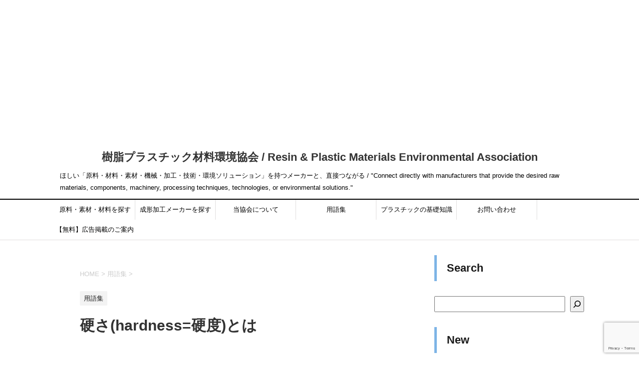

--- FILE ---
content_type: text/html; charset=UTF-8
request_url: https://www.jushiplastic.com/%E7%A1%AC%E3%81%95hardness%E7%A1%AC%E5%BA%A6%E3%81%A8%E3%81%AF
body_size: 63885
content:
<!DOCTYPE html>
<!--[if lt IE 7]>
<html class="ie6" lang="ja"> <![endif]-->
<!--[if IE 7]>
<html class="i7" lang="ja"> <![endif]-->
<!--[if IE 8]>
<html class="ie" lang="ja"> <![endif]-->
<!--[if gt IE 8]><!-->
<html lang="ja">
	<!--<![endif]-->
	    
	<head prefix="og: http://ogp.me/ns# fb: http://ogp.me/ns/fb# article: http://ogp.me/ns/article#">
		<meta charset="UTF-8" >
		<meta name="viewport" content="width=device-width,initial-scale=1.0,user-scalable=yes">
		<meta name="format-detection" content="telephone=no" >
		
		
		<link rel="alternate" type="application/rss+xml" title="樹脂プラスチック材料環境協会 / Resin &amp; Plastic Materials Environmental Association RSS Feed" href="https://www.jushiplastic.com/feed" />
		<link rel="pingback" href="https://www.jushiplastic.com/xmlrpc.php" >
		<!--[if lt IE 9]>
		<script src="https://css3-mediaqueries-js.googlecode.com/svn/trunk/css3-mediaqueries.js"></script>
		<script src="https://www.jushiplastic.com/wp-content/themes/stinger8/js/html5shiv.js"></script>
		<![endif]-->
				<meta name='robots' content='index, follow, max-image-preview:large, max-snippet:-1, max-video-preview:-1' />

	<!-- This site is optimized with the Yoast SEO plugin v26.6 - https://yoast.com/wordpress/plugins/seo/ -->
	<title>硬さ(hardness=硬度)とは - 樹脂プラスチック材料環境協会 / Resin &amp; Plastic Materials Environmental Association</title>
	<link rel="canonical" href="https://www.jushiplastic.com/硬さhardness硬度とは" />
	<meta property="og:locale" content="ja_JP" />
	<meta property="og:type" content="article" />
	<meta property="og:title" content="硬さ(hardness=硬度)とは - 樹脂プラスチック材料環境協会 / Resin &amp; Plastic Materials Environmental Association" />
	<meta property="og:description" content="Contents1 プラスチックにおける硬度とは？2 樹脂・プラスチックの硬さの測定方法 プラスチックにおける硬度とは？ 物体の硬さを表す尺度であって、一般に試料に他のより硬い物体(普通プラスチックに ..." />
	<meta property="og:url" content="https://www.jushiplastic.com/硬さhardness硬度とは" />
	<meta property="og:site_name" content="樹脂プラスチック材料環境協会 / Resin &amp; Plastic Materials Environmental Association" />
	<meta property="article:published_time" content="2019-11-24T02:54:41+00:00" />
	<meta property="article:modified_time" content="2019-11-24T10:43:42+00:00" />
	<meta property="og:image" content="https://www.jushiplastic.com/wp-content/uploads/2017/08/study-1968077_960_720.jpg" />
	<meta property="og:image:width" content="1" />
	<meta property="og:image:height" content="1" />
	<meta property="og:image:type" content="image/jpeg" />
	<meta name="author" content="樹脂プラスチック材料" />
	<meta name="twitter:card" content="summary_large_image" />
	<meta name="twitter:label1" content="執筆者" />
	<meta name="twitter:data1" content="樹脂プラスチック材料" />
	<script type="application/ld+json" class="yoast-schema-graph">{"@context":"https://schema.org","@graph":[{"@type":"WebPage","@id":"https://www.jushiplastic.com/%e7%a1%ac%e3%81%95hardness%e7%a1%ac%e5%ba%a6%e3%81%a8%e3%81%af","url":"https://www.jushiplastic.com/%e7%a1%ac%e3%81%95hardness%e7%a1%ac%e5%ba%a6%e3%81%a8%e3%81%af","name":"硬さ(hardness=硬度)とは - 樹脂プラスチック材料環境協会 / Resin &amp; Plastic Materials Environmental Association","isPartOf":{"@id":"https://www.jushiplastic.com/#website"},"primaryImageOfPage":{"@id":"https://www.jushiplastic.com/%e7%a1%ac%e3%81%95hardness%e7%a1%ac%e5%ba%a6%e3%81%a8%e3%81%af#primaryimage"},"image":{"@id":"https://www.jushiplastic.com/%e7%a1%ac%e3%81%95hardness%e7%a1%ac%e5%ba%a6%e3%81%a8%e3%81%af#primaryimage"},"thumbnailUrl":"https://www.jushiplastic.com/wp-content/uploads/2017/08/study-1968077_960_720.jpg","datePublished":"2019-11-24T02:54:41+00:00","dateModified":"2019-11-24T10:43:42+00:00","author":{"@id":"https://www.jushiplastic.com/#/schema/person/d3e7aab588a5a53a41a92bca25158130"},"breadcrumb":{"@id":"https://www.jushiplastic.com/%e7%a1%ac%e3%81%95hardness%e7%a1%ac%e5%ba%a6%e3%81%a8%e3%81%af#breadcrumb"},"inLanguage":"ja","potentialAction":[{"@type":"ReadAction","target":["https://www.jushiplastic.com/%e7%a1%ac%e3%81%95hardness%e7%a1%ac%e5%ba%a6%e3%81%a8%e3%81%af"]}]},{"@type":"ImageObject","inLanguage":"ja","@id":"https://www.jushiplastic.com/%e7%a1%ac%e3%81%95hardness%e7%a1%ac%e5%ba%a6%e3%81%a8%e3%81%af#primaryimage","url":"https://www.jushiplastic.com/wp-content/uploads/2017/08/study-1968077_960_720.jpg","contentUrl":"https://www.jushiplastic.com/wp-content/uploads/2017/08/study-1968077_960_720.jpg","caption":"lca cfp"},{"@type":"BreadcrumbList","@id":"https://www.jushiplastic.com/%e7%a1%ac%e3%81%95hardness%e7%a1%ac%e5%ba%a6%e3%81%a8%e3%81%af#breadcrumb","itemListElement":[{"@type":"ListItem","position":1,"name":"ホーム","item":"https://www.jushiplastic.com/"},{"@type":"ListItem","position":2,"name":"硬さ(hardness=硬度)とは"}]},{"@type":"WebSite","@id":"https://www.jushiplastic.com/#website","url":"https://www.jushiplastic.com/","name":"樹脂プラスチック材料環境協会 / Resin &amp; Plastic Materials Environmental Association","description":"ほしい「原料・材料・素材・機械・加工・技術・環境ソリューション」を持つメーカーと、直接つながる / &quot;Connect directly with manufacturers that provide the desired raw materials, components, machinery, processing techniques, technologies, or environmental solutions.&quot;","potentialAction":[{"@type":"SearchAction","target":{"@type":"EntryPoint","urlTemplate":"https://www.jushiplastic.com/?s={search_term_string}"},"query-input":{"@type":"PropertyValueSpecification","valueRequired":true,"valueName":"search_term_string"}}],"inLanguage":"ja"},{"@type":"Person","@id":"https://www.jushiplastic.com/#/schema/person/d3e7aab588a5a53a41a92bca25158130","name":"樹脂プラスチック材料","image":{"@type":"ImageObject","inLanguage":"ja","@id":"https://www.jushiplastic.com/#/schema/person/image/","url":"https://secure.gravatar.com/avatar/e832afd72ac3c5f5ce748f23b043a66cdf0060ecae220643d4a081df902ca82c?s=96&d=mm&r=g","contentUrl":"https://secure.gravatar.com/avatar/e832afd72ac3c5f5ce748f23b043a66cdf0060ecae220643d4a081df902ca82c?s=96&d=mm&r=g","caption":"樹脂プラスチック材料"},"url":"https://www.jushiplastic.com/author/fukuda"}]}</script>
	<!-- / Yoast SEO plugin. -->


<link rel='dns-prefetch' href='//ajax.googleapis.com' />
<link rel="alternate" title="oEmbed (JSON)" type="application/json+oembed" href="https://www.jushiplastic.com/wp-json/oembed/1.0/embed?url=https%3A%2F%2Fwww.jushiplastic.com%2F%25e7%25a1%25ac%25e3%2581%2595hardness%25e7%25a1%25ac%25e5%25ba%25a6%25e3%2581%25a8%25e3%2581%25af&#038;lang=ja" />
<link rel="alternate" title="oEmbed (XML)" type="text/xml+oembed" href="https://www.jushiplastic.com/wp-json/oembed/1.0/embed?url=https%3A%2F%2Fwww.jushiplastic.com%2F%25e7%25a1%25ac%25e3%2581%2595hardness%25e7%25a1%25ac%25e5%25ba%25a6%25e3%2581%25a8%25e3%2581%25af&#038;format=xml&#038;lang=ja" />
<style id='wp-img-auto-sizes-contain-inline-css' type='text/css'>
img:is([sizes=auto i],[sizes^="auto," i]){contain-intrinsic-size:3000px 1500px}
/*# sourceURL=wp-img-auto-sizes-contain-inline-css */
</style>
<style id='wp-emoji-styles-inline-css' type='text/css'>

	img.wp-smiley, img.emoji {
		display: inline !important;
		border: none !important;
		box-shadow: none !important;
		height: 1em !important;
		width: 1em !important;
		margin: 0 0.07em !important;
		vertical-align: -0.1em !important;
		background: none !important;
		padding: 0 !important;
	}
/*# sourceURL=wp-emoji-styles-inline-css */
</style>
<style id='wp-block-library-inline-css' type='text/css'>
:root{--wp-block-synced-color:#7a00df;--wp-block-synced-color--rgb:122,0,223;--wp-bound-block-color:var(--wp-block-synced-color);--wp-editor-canvas-background:#ddd;--wp-admin-theme-color:#007cba;--wp-admin-theme-color--rgb:0,124,186;--wp-admin-theme-color-darker-10:#006ba1;--wp-admin-theme-color-darker-10--rgb:0,107,160.5;--wp-admin-theme-color-darker-20:#005a87;--wp-admin-theme-color-darker-20--rgb:0,90,135;--wp-admin-border-width-focus:2px}@media (min-resolution:192dpi){:root{--wp-admin-border-width-focus:1.5px}}.wp-element-button{cursor:pointer}:root .has-very-light-gray-background-color{background-color:#eee}:root .has-very-dark-gray-background-color{background-color:#313131}:root .has-very-light-gray-color{color:#eee}:root .has-very-dark-gray-color{color:#313131}:root .has-vivid-green-cyan-to-vivid-cyan-blue-gradient-background{background:linear-gradient(135deg,#00d084,#0693e3)}:root .has-purple-crush-gradient-background{background:linear-gradient(135deg,#34e2e4,#4721fb 50%,#ab1dfe)}:root .has-hazy-dawn-gradient-background{background:linear-gradient(135deg,#faaca8,#dad0ec)}:root .has-subdued-olive-gradient-background{background:linear-gradient(135deg,#fafae1,#67a671)}:root .has-atomic-cream-gradient-background{background:linear-gradient(135deg,#fdd79a,#004a59)}:root .has-nightshade-gradient-background{background:linear-gradient(135deg,#330968,#31cdcf)}:root .has-midnight-gradient-background{background:linear-gradient(135deg,#020381,#2874fc)}:root{--wp--preset--font-size--normal:16px;--wp--preset--font-size--huge:42px}.has-regular-font-size{font-size:1em}.has-larger-font-size{font-size:2.625em}.has-normal-font-size{font-size:var(--wp--preset--font-size--normal)}.has-huge-font-size{font-size:var(--wp--preset--font-size--huge)}.has-text-align-center{text-align:center}.has-text-align-left{text-align:left}.has-text-align-right{text-align:right}.has-fit-text{white-space:nowrap!important}#end-resizable-editor-section{display:none}.aligncenter{clear:both}.items-justified-left{justify-content:flex-start}.items-justified-center{justify-content:center}.items-justified-right{justify-content:flex-end}.items-justified-space-between{justify-content:space-between}.screen-reader-text{border:0;clip-path:inset(50%);height:1px;margin:-1px;overflow:hidden;padding:0;position:absolute;width:1px;word-wrap:normal!important}.screen-reader-text:focus{background-color:#ddd;clip-path:none;color:#444;display:block;font-size:1em;height:auto;left:5px;line-height:normal;padding:15px 23px 14px;text-decoration:none;top:5px;width:auto;z-index:100000}html :where(.has-border-color){border-style:solid}html :where([style*=border-top-color]){border-top-style:solid}html :where([style*=border-right-color]){border-right-style:solid}html :where([style*=border-bottom-color]){border-bottom-style:solid}html :where([style*=border-left-color]){border-left-style:solid}html :where([style*=border-width]){border-style:solid}html :where([style*=border-top-width]){border-top-style:solid}html :where([style*=border-right-width]){border-right-style:solid}html :where([style*=border-bottom-width]){border-bottom-style:solid}html :where([style*=border-left-width]){border-left-style:solid}html :where(img[class*=wp-image-]){height:auto;max-width:100%}:where(figure){margin:0 0 1em}html :where(.is-position-sticky){--wp-admin--admin-bar--position-offset:var(--wp-admin--admin-bar--height,0px)}@media screen and (max-width:600px){html :where(.is-position-sticky){--wp-admin--admin-bar--position-offset:0px}}

/*# sourceURL=wp-block-library-inline-css */
</style><style id='wp-block-search-inline-css' type='text/css'>
.wp-block-search__button{margin-left:10px;word-break:normal}.wp-block-search__button.has-icon{line-height:0}.wp-block-search__button svg{height:1.25em;min-height:24px;min-width:24px;width:1.25em;fill:currentColor;vertical-align:text-bottom}:where(.wp-block-search__button){border:1px solid #ccc;padding:6px 10px}.wp-block-search__inside-wrapper{display:flex;flex:auto;flex-wrap:nowrap;max-width:100%}.wp-block-search__label{width:100%}.wp-block-search.wp-block-search__button-only .wp-block-search__button{box-sizing:border-box;display:flex;flex-shrink:0;justify-content:center;margin-left:0;max-width:100%}.wp-block-search.wp-block-search__button-only .wp-block-search__inside-wrapper{min-width:0!important;transition-property:width}.wp-block-search.wp-block-search__button-only .wp-block-search__input{flex-basis:100%;transition-duration:.3s}.wp-block-search.wp-block-search__button-only.wp-block-search__searchfield-hidden,.wp-block-search.wp-block-search__button-only.wp-block-search__searchfield-hidden .wp-block-search__inside-wrapper{overflow:hidden}.wp-block-search.wp-block-search__button-only.wp-block-search__searchfield-hidden .wp-block-search__input{border-left-width:0!important;border-right-width:0!important;flex-basis:0;flex-grow:0;margin:0;min-width:0!important;padding-left:0!important;padding-right:0!important;width:0!important}:where(.wp-block-search__input){appearance:none;border:1px solid #949494;flex-grow:1;font-family:inherit;font-size:inherit;font-style:inherit;font-weight:inherit;letter-spacing:inherit;line-height:inherit;margin-left:0;margin-right:0;min-width:3rem;padding:8px;text-decoration:unset!important;text-transform:inherit}:where(.wp-block-search__button-inside .wp-block-search__inside-wrapper){background-color:#fff;border:1px solid #949494;box-sizing:border-box;padding:4px}:where(.wp-block-search__button-inside .wp-block-search__inside-wrapper) .wp-block-search__input{border:none;border-radius:0;padding:0 4px}:where(.wp-block-search__button-inside .wp-block-search__inside-wrapper) .wp-block-search__input:focus{outline:none}:where(.wp-block-search__button-inside .wp-block-search__inside-wrapper) :where(.wp-block-search__button){padding:4px 8px}.wp-block-search.aligncenter .wp-block-search__inside-wrapper{margin:auto}.wp-block[data-align=right] .wp-block-search.wp-block-search__button-only .wp-block-search__inside-wrapper{float:right}
/*# sourceURL=https://www.jushiplastic.com/wp-includes/blocks/search/style.min.css */
</style>
<style id='global-styles-inline-css' type='text/css'>
:root{--wp--preset--aspect-ratio--square: 1;--wp--preset--aspect-ratio--4-3: 4/3;--wp--preset--aspect-ratio--3-4: 3/4;--wp--preset--aspect-ratio--3-2: 3/2;--wp--preset--aspect-ratio--2-3: 2/3;--wp--preset--aspect-ratio--16-9: 16/9;--wp--preset--aspect-ratio--9-16: 9/16;--wp--preset--color--black: #000000;--wp--preset--color--cyan-bluish-gray: #abb8c3;--wp--preset--color--white: #ffffff;--wp--preset--color--pale-pink: #f78da7;--wp--preset--color--vivid-red: #cf2e2e;--wp--preset--color--luminous-vivid-orange: #ff6900;--wp--preset--color--luminous-vivid-amber: #fcb900;--wp--preset--color--light-green-cyan: #7bdcb5;--wp--preset--color--vivid-green-cyan: #00d084;--wp--preset--color--pale-cyan-blue: #8ed1fc;--wp--preset--color--vivid-cyan-blue: #0693e3;--wp--preset--color--vivid-purple: #9b51e0;--wp--preset--gradient--vivid-cyan-blue-to-vivid-purple: linear-gradient(135deg,rgb(6,147,227) 0%,rgb(155,81,224) 100%);--wp--preset--gradient--light-green-cyan-to-vivid-green-cyan: linear-gradient(135deg,rgb(122,220,180) 0%,rgb(0,208,130) 100%);--wp--preset--gradient--luminous-vivid-amber-to-luminous-vivid-orange: linear-gradient(135deg,rgb(252,185,0) 0%,rgb(255,105,0) 100%);--wp--preset--gradient--luminous-vivid-orange-to-vivid-red: linear-gradient(135deg,rgb(255,105,0) 0%,rgb(207,46,46) 100%);--wp--preset--gradient--very-light-gray-to-cyan-bluish-gray: linear-gradient(135deg,rgb(238,238,238) 0%,rgb(169,184,195) 100%);--wp--preset--gradient--cool-to-warm-spectrum: linear-gradient(135deg,rgb(74,234,220) 0%,rgb(151,120,209) 20%,rgb(207,42,186) 40%,rgb(238,44,130) 60%,rgb(251,105,98) 80%,rgb(254,248,76) 100%);--wp--preset--gradient--blush-light-purple: linear-gradient(135deg,rgb(255,206,236) 0%,rgb(152,150,240) 100%);--wp--preset--gradient--blush-bordeaux: linear-gradient(135deg,rgb(254,205,165) 0%,rgb(254,45,45) 50%,rgb(107,0,62) 100%);--wp--preset--gradient--luminous-dusk: linear-gradient(135deg,rgb(255,203,112) 0%,rgb(199,81,192) 50%,rgb(65,88,208) 100%);--wp--preset--gradient--pale-ocean: linear-gradient(135deg,rgb(255,245,203) 0%,rgb(182,227,212) 50%,rgb(51,167,181) 100%);--wp--preset--gradient--electric-grass: linear-gradient(135deg,rgb(202,248,128) 0%,rgb(113,206,126) 100%);--wp--preset--gradient--midnight: linear-gradient(135deg,rgb(2,3,129) 0%,rgb(40,116,252) 100%);--wp--preset--font-size--small: 13px;--wp--preset--font-size--medium: 20px;--wp--preset--font-size--large: 36px;--wp--preset--font-size--x-large: 42px;--wp--preset--spacing--20: 0.44rem;--wp--preset--spacing--30: 0.67rem;--wp--preset--spacing--40: 1rem;--wp--preset--spacing--50: 1.5rem;--wp--preset--spacing--60: 2.25rem;--wp--preset--spacing--70: 3.38rem;--wp--preset--spacing--80: 5.06rem;--wp--preset--shadow--natural: 6px 6px 9px rgba(0, 0, 0, 0.2);--wp--preset--shadow--deep: 12px 12px 50px rgba(0, 0, 0, 0.4);--wp--preset--shadow--sharp: 6px 6px 0px rgba(0, 0, 0, 0.2);--wp--preset--shadow--outlined: 6px 6px 0px -3px rgb(255, 255, 255), 6px 6px rgb(0, 0, 0);--wp--preset--shadow--crisp: 6px 6px 0px rgb(0, 0, 0);}:where(.is-layout-flex){gap: 0.5em;}:where(.is-layout-grid){gap: 0.5em;}body .is-layout-flex{display: flex;}.is-layout-flex{flex-wrap: wrap;align-items: center;}.is-layout-flex > :is(*, div){margin: 0;}body .is-layout-grid{display: grid;}.is-layout-grid > :is(*, div){margin: 0;}:where(.wp-block-columns.is-layout-flex){gap: 2em;}:where(.wp-block-columns.is-layout-grid){gap: 2em;}:where(.wp-block-post-template.is-layout-flex){gap: 1.25em;}:where(.wp-block-post-template.is-layout-grid){gap: 1.25em;}.has-black-color{color: var(--wp--preset--color--black) !important;}.has-cyan-bluish-gray-color{color: var(--wp--preset--color--cyan-bluish-gray) !important;}.has-white-color{color: var(--wp--preset--color--white) !important;}.has-pale-pink-color{color: var(--wp--preset--color--pale-pink) !important;}.has-vivid-red-color{color: var(--wp--preset--color--vivid-red) !important;}.has-luminous-vivid-orange-color{color: var(--wp--preset--color--luminous-vivid-orange) !important;}.has-luminous-vivid-amber-color{color: var(--wp--preset--color--luminous-vivid-amber) !important;}.has-light-green-cyan-color{color: var(--wp--preset--color--light-green-cyan) !important;}.has-vivid-green-cyan-color{color: var(--wp--preset--color--vivid-green-cyan) !important;}.has-pale-cyan-blue-color{color: var(--wp--preset--color--pale-cyan-blue) !important;}.has-vivid-cyan-blue-color{color: var(--wp--preset--color--vivid-cyan-blue) !important;}.has-vivid-purple-color{color: var(--wp--preset--color--vivid-purple) !important;}.has-black-background-color{background-color: var(--wp--preset--color--black) !important;}.has-cyan-bluish-gray-background-color{background-color: var(--wp--preset--color--cyan-bluish-gray) !important;}.has-white-background-color{background-color: var(--wp--preset--color--white) !important;}.has-pale-pink-background-color{background-color: var(--wp--preset--color--pale-pink) !important;}.has-vivid-red-background-color{background-color: var(--wp--preset--color--vivid-red) !important;}.has-luminous-vivid-orange-background-color{background-color: var(--wp--preset--color--luminous-vivid-orange) !important;}.has-luminous-vivid-amber-background-color{background-color: var(--wp--preset--color--luminous-vivid-amber) !important;}.has-light-green-cyan-background-color{background-color: var(--wp--preset--color--light-green-cyan) !important;}.has-vivid-green-cyan-background-color{background-color: var(--wp--preset--color--vivid-green-cyan) !important;}.has-pale-cyan-blue-background-color{background-color: var(--wp--preset--color--pale-cyan-blue) !important;}.has-vivid-cyan-blue-background-color{background-color: var(--wp--preset--color--vivid-cyan-blue) !important;}.has-vivid-purple-background-color{background-color: var(--wp--preset--color--vivid-purple) !important;}.has-black-border-color{border-color: var(--wp--preset--color--black) !important;}.has-cyan-bluish-gray-border-color{border-color: var(--wp--preset--color--cyan-bluish-gray) !important;}.has-white-border-color{border-color: var(--wp--preset--color--white) !important;}.has-pale-pink-border-color{border-color: var(--wp--preset--color--pale-pink) !important;}.has-vivid-red-border-color{border-color: var(--wp--preset--color--vivid-red) !important;}.has-luminous-vivid-orange-border-color{border-color: var(--wp--preset--color--luminous-vivid-orange) !important;}.has-luminous-vivid-amber-border-color{border-color: var(--wp--preset--color--luminous-vivid-amber) !important;}.has-light-green-cyan-border-color{border-color: var(--wp--preset--color--light-green-cyan) !important;}.has-vivid-green-cyan-border-color{border-color: var(--wp--preset--color--vivid-green-cyan) !important;}.has-pale-cyan-blue-border-color{border-color: var(--wp--preset--color--pale-cyan-blue) !important;}.has-vivid-cyan-blue-border-color{border-color: var(--wp--preset--color--vivid-cyan-blue) !important;}.has-vivid-purple-border-color{border-color: var(--wp--preset--color--vivid-purple) !important;}.has-vivid-cyan-blue-to-vivid-purple-gradient-background{background: var(--wp--preset--gradient--vivid-cyan-blue-to-vivid-purple) !important;}.has-light-green-cyan-to-vivid-green-cyan-gradient-background{background: var(--wp--preset--gradient--light-green-cyan-to-vivid-green-cyan) !important;}.has-luminous-vivid-amber-to-luminous-vivid-orange-gradient-background{background: var(--wp--preset--gradient--luminous-vivid-amber-to-luminous-vivid-orange) !important;}.has-luminous-vivid-orange-to-vivid-red-gradient-background{background: var(--wp--preset--gradient--luminous-vivid-orange-to-vivid-red) !important;}.has-very-light-gray-to-cyan-bluish-gray-gradient-background{background: var(--wp--preset--gradient--very-light-gray-to-cyan-bluish-gray) !important;}.has-cool-to-warm-spectrum-gradient-background{background: var(--wp--preset--gradient--cool-to-warm-spectrum) !important;}.has-blush-light-purple-gradient-background{background: var(--wp--preset--gradient--blush-light-purple) !important;}.has-blush-bordeaux-gradient-background{background: var(--wp--preset--gradient--blush-bordeaux) !important;}.has-luminous-dusk-gradient-background{background: var(--wp--preset--gradient--luminous-dusk) !important;}.has-pale-ocean-gradient-background{background: var(--wp--preset--gradient--pale-ocean) !important;}.has-electric-grass-gradient-background{background: var(--wp--preset--gradient--electric-grass) !important;}.has-midnight-gradient-background{background: var(--wp--preset--gradient--midnight) !important;}.has-small-font-size{font-size: var(--wp--preset--font-size--small) !important;}.has-medium-font-size{font-size: var(--wp--preset--font-size--medium) !important;}.has-large-font-size{font-size: var(--wp--preset--font-size--large) !important;}.has-x-large-font-size{font-size: var(--wp--preset--font-size--x-large) !important;}
/*# sourceURL=global-styles-inline-css */
</style>

<style id='classic-theme-styles-inline-css' type='text/css'>
/*! This file is auto-generated */
.wp-block-button__link{color:#fff;background-color:#32373c;border-radius:9999px;box-shadow:none;text-decoration:none;padding:calc(.667em + 2px) calc(1.333em + 2px);font-size:1.125em}.wp-block-file__button{background:#32373c;color:#fff;text-decoration:none}
/*# sourceURL=/wp-includes/css/classic-themes.min.css */
</style>
<link rel='stylesheet' id='contact-form-7-css' href='https://www.jushiplastic.com/wp-content/plugins/contact-form-7/includes/css/styles.css?ver=6.1.4' type='text/css' media='all' />
<link rel='stylesheet' id='toc-screen-css' href='https://www.jushiplastic.com/wp-content/plugins/table-of-contents-plus/screen.min.css?ver=2411.1' type='text/css' media='all' />
<style id='toc-screen-inline-css' type='text/css'>
div#toc_container {width: 100%;}
/*# sourceURL=toc-screen-inline-css */
</style>
<link rel='stylesheet' id='normalize-css' href='https://www.jushiplastic.com/wp-content/themes/stinger8/css/normalize.css?ver=1.5.9' type='text/css' media='all' />
<link rel='stylesheet' id='font-awesome-css' href='https://www.jushiplastic.com/wp-content/themes/stinger8/css/fontawesome/css/font-awesome.min.css?ver=4.5.0' type='text/css' media='all' />
<link rel='stylesheet' id='style-css' href='https://www.jushiplastic.com/wp-content/themes/stinger8/style.css?ver=6.9' type='text/css' media='all' />
<link rel='stylesheet' id='tablepress-default-css' href='https://www.jushiplastic.com/wp-content/plugins/tablepress/css/build/default.css?ver=3.2.6' type='text/css' media='all' />
<link rel='stylesheet' id='wp-block-heading-css' href='https://www.jushiplastic.com/wp-includes/blocks/heading/style.min.css?ver=6.9' type='text/css' media='all' />
<link rel='stylesheet' id='wp-block-paragraph-css' href='https://www.jushiplastic.com/wp-includes/blocks/paragraph/style.min.css?ver=6.9' type='text/css' media='all' />
<link rel='stylesheet' id='wp-block-list-css' href='https://www.jushiplastic.com/wp-includes/blocks/list/style.min.css?ver=6.9' type='text/css' media='all' />
<script type="text/javascript" src="//ajax.googleapis.com/ajax/libs/jquery/1.11.3/jquery.min.js?ver=1.11.3" id="jquery-js"></script>
<link rel="https://api.w.org/" href="https://www.jushiplastic.com/wp-json/" /><link rel="alternate" title="JSON" type="application/json" href="https://www.jushiplastic.com/wp-json/wp/v2/posts/3242" /><link rel='shortlink' href='https://www.jushiplastic.com/?p=3242' />
<style type="text/css" id="custom-background-css">
body.custom-background { background-color: #ffffff; }
</style>
	<link rel="icon" href="https://www.jushiplastic.com/wp-content/uploads/2025/06/cropped-IMG_4296-32x32.png" sizes="32x32" />
<link rel="icon" href="https://www.jushiplastic.com/wp-content/uploads/2025/06/cropped-IMG_4296-192x192.png" sizes="192x192" />
<link rel="apple-touch-icon" href="https://www.jushiplastic.com/wp-content/uploads/2025/06/cropped-IMG_4296-180x180.png" />
<meta name="msapplication-TileImage" content="https://www.jushiplastic.com/wp-content/uploads/2025/06/cropped-IMG_4296-270x270.png" />

<script>
  (function(i,s,o,g,r,a,m){i['GoogleAnalyticsObject']=r;i[r]=i[r]||function(){
  (i[r].q=i[r].q||[]).push(arguments)},i[r].l=1*new Date();a=s.createElement(o),
  m=s.getElementsByTagName(o)[0];a.async=1;a.src=g;m.parentNode.insertBefore(a,m)
  })(window,document,'script','https://www.google-analytics.com/analytics.js','ga');

  ga('create', 'UA-33049691-2', 'auto');
  ga('send', 'pageview');

</script>

		<!-- AdSense -->
		<script data-ad-client="ca-pub-3918827071545216" async src="https://pagead2.googlesyndication.com/pagead/js/adsbygoogle.js"></script>
		
		<script async src="https://pagead2.googlesyndication.com/pagead/js/adsbygoogle.js"></script>
<!-- jushipla -->
<ins class="adsbygoogle"
     style="display:block"
     data-ad-client="ca-pub-3918827071545216"
     data-ad-slot="1773652412"
     data-ad-format="auto"
     data-full-width-responsive="true"></ins>
<script>
     (adsbygoogle = window.adsbygoogle || []).push({});
</script>
		
	</head>
	
	
	<body data-rsssl=1 class="wp-singular post-template-default single single-post postid-3242 single-format-standard custom-background wp-theme-stinger8" >
			<div id="st-ami">
				<div id="wrapper">
				<div id="wrapper-in">
					<header>
						<div id="headbox-bg">
							<div class="clearfix" id="headbox">
								<nav id="s-navi" class="pcnone">
	<dl class="acordion">
		<dt class="trigger">
			<p><span class="op"><i class="fa fa-bars"></i></span></p>
		</dt>

		<dd class="acordion_tree">
						<div class="menu-top1-container"><ul id="menu-top1" class="menu"><li id="menu-item-1665" class="menu-item menu-item-type-post_type menu-item-object-page menu-item-home menu-item-1665"><a href="https://www.jushiplastic.com/">原料・素材・材料を探す</a></li>
<li id="menu-item-2620" class="menu-item menu-item-type-post_type menu-item-object-page menu-item-2620"><a href="https://www.jushiplastic.com/molding-maker">成形加工メーカーを探す</a></li>
<li id="menu-item-1668" class="menu-item menu-item-type-post_type menu-item-object-page menu-item-1668"><a href="https://www.jushiplastic.com/jushipla">当協会について</a></li>
<li id="menu-item-1664" class="menu-item menu-item-type-taxonomy menu-item-object-category current-post-ancestor current-menu-parent current-post-parent menu-item-1664"><a href="https://www.jushiplastic.com/category/glossary">用語集</a></li>
<li id="menu-item-1667" class="menu-item menu-item-type-post_type menu-item-object-page menu-item-1667"><a href="https://www.jushiplastic.com/%e3%83%97%e3%83%a9%e3%82%b9%e3%83%81%e3%83%83%e3%82%af%e3%81%ae%e5%9f%ba%e7%a4%8e%e7%9f%a5%e8%ad%98">プラスチックの基礎知識</a></li>
<li id="menu-item-1666" class="menu-item menu-item-type-post_type menu-item-object-page menu-item-1666"><a href="https://www.jushiplastic.com/contact">お問い合わせ</a></li>
<li id="menu-item-3584" class="menu-item menu-item-type-post_type menu-item-object-page menu-item-3584"><a href="https://www.jushiplastic.com/advertisement">【無料】広告掲載のご案内</a></li>
</ul></div>			<div class="clear"></div>

		</dd>
	</dl>
</nav>
									<div id="header-l">
									<!-- ロゴ又はブログ名 -->

									
									<p class="sitename">
										<a href="https://www.jushiplastic.com/">
											樹脂プラスチック材料環境協会 / Resin &amp; Plastic Materials Environmental Association										</a>
									</p>
									<!-- ロゴ又はブログ名ここまで -->
									<!-- キャプション -->
																			<p class="descr">
											ほしい「原料・材料・素材・機械・加工・技術・環境ソリューション」を持つメーカーと、直接つながる / &quot;Connect directly with manufacturers that provide the desired raw materials, components, machinery, processing techniques, technologies, or environmental solutions.&quot;										</p>
																		</div><!-- /#header-l -->

							</div><!-- /#headbox-bg -->
						</div><!-- /#headbox clearfix -->

						<div id="gazou-wide">
										<div id="st-menubox">
			<div id="st-menuwide">
				<nav class="smanone clearfix"><ul id="menu-top1-1" class="menu"><li class="menu-item menu-item-type-post_type menu-item-object-page menu-item-home menu-item-1665"><a href="https://www.jushiplastic.com/">原料・素材・材料を探す</a></li>
<li class="menu-item menu-item-type-post_type menu-item-object-page menu-item-2620"><a href="https://www.jushiplastic.com/molding-maker">成形加工メーカーを探す</a></li>
<li class="menu-item menu-item-type-post_type menu-item-object-page menu-item-1668"><a href="https://www.jushiplastic.com/jushipla">当協会について</a></li>
<li class="menu-item menu-item-type-taxonomy menu-item-object-category current-post-ancestor current-menu-parent current-post-parent menu-item-1664"><a href="https://www.jushiplastic.com/category/glossary">用語集</a></li>
<li class="menu-item menu-item-type-post_type menu-item-object-page menu-item-1667"><a href="https://www.jushiplastic.com/%e3%83%97%e3%83%a9%e3%82%b9%e3%83%81%e3%83%83%e3%82%af%e3%81%ae%e5%9f%ba%e7%a4%8e%e7%9f%a5%e8%ad%98">プラスチックの基礎知識</a></li>
<li class="menu-item menu-item-type-post_type menu-item-object-page menu-item-1666"><a href="https://www.jushiplastic.com/contact">お問い合わせ</a></li>
<li class="menu-item menu-item-type-post_type menu-item-object-page menu-item-3584"><a href="https://www.jushiplastic.com/advertisement">【無料】広告掲載のご案内</a></li>
</ul></nav>			</div>
		</div>
	
							
						</div>
						<!-- /gazou -->
						
			

					</header>
					<div id="content-w">
						

<div id="content" class="clearfix">
	
	<div id="contentInner">
		
		<div class="st-main">
			
			<!-- 広告1 -->

			<!--/ 広告1 -->

		    <!-- 広告2 -->
			
		
			<!--/ 広告2 -->

	       

			<!-- ぱんくず -->
			<section id="breadcrumb">
			<ol itemscope itemtype="http://schema.org/BreadcrumbList">
					 <li itemprop="itemListElement" itemscope
      itemtype="http://schema.org/ListItem"><a href="https://www.jushiplastic.com" itemprop="item"><span itemprop="name">HOME</span></a> > <meta itemprop="position" content="1" /></li>
									<li itemprop="itemListElement" itemscope
      itemtype="http://schema.org/ListItem"><a href="https://www.jushiplastic.com/category/glossary" itemprop="item">
					<span itemprop="name">用語集</span> </a> &gt;<meta itemprop="position" content="2" /></li> 
							</ol>
			</section>
			<!--/ ぱんくず -->
			
			<div id="post-3242" class="st-post post-3242 post type-post status-publish format-standard has-post-thumbnail hentry category-glossary tag-rockwell-hardness tag-hardness">
				<article>
					<!--ループ開始 -->
										
										<p class="st-catgroup">
					<a href="https://www.jushiplastic.com/category/glossary" title="View all posts in 用語集" rel="category tag"><span class="catname st-catid22">用語集</span></a>					</p>
									

					<h1 class="entry-title">硬さ(hardness=硬度)とは</h1>

					<div class="blogbox">
						<!--投稿日等の文字を入れるところ-->
					</div>

					<div class="mainbox">
							<div class="entry-content">
								
		<script async src="https://pagead2.googlesyndication.com/pagead/js/adsbygoogle.js"></script>
<!-- jushipla -->
<ins class="adsbygoogle"
     style="display:block"
     data-ad-client="ca-pub-3918827071545216"
     data-ad-slot="1773652412"
     data-ad-format="auto"
     data-full-width-responsive="true"></ins>
<script>
     (adsbygoogle = window.adsbygoogle || []).push({});
</script><div id="toc_container" class="toc_white no_bullets"><p class="toc_title">Contents</p><ul class="toc_list"><li><a href="#i"><span class="toc_number toc_depth_1">1</span> プラスチックにおける硬度とは？</a></li><li><a href="#i-2"><span class="toc_number toc_depth_1">2</span> 樹脂・プラスチックの硬さの測定方法</a></li></ul></div>
<h2 class="wp-block-heading"><span id="i">プラスチックにおける硬度とは？</span></h2>



<p>物体の硬さを表す尺度であって、一般に試料に他のより硬い物体(普通プラスチックに対しては、鋼球や円錐形圧子)を押し込む際に示す抵抗を持って表します。</p>



<p>また、プラスチックの硬さを測定する方法には、以下のものがあります。</p>



<h2 class="wp-block-heading"><span id="i-2">樹脂・プラスチックの硬さの測定方法</span></h2>



<h3 class="wp-block-heading">押し込み式(剛球圧子・針圧子)</h3>



<ul class="wp-block-list"><li>ブリネル</li><li><a href="https://www.jushiplastic.com/rockwell-hardness">ロックウェル</a></li><li>デュラメータ</li><li>バーコル</li><li>ビッカーズ</li></ul>



<h3 class="wp-block-heading">反発式</h3>



<ul class="wp-block-list"><li>ショア</li></ul>



<h3 class="wp-block-heading">引掻式</h3>



<ul class="wp-block-list"><li>マルテンス</li><li>モース</li><li>ビアム</li></ul>
							</div>
			
						<font size="-2" color="#999">			
このページに掲載されている企業・商品・材料等情報は、当協会が各企業の公式ホームページに掲載されている情報等を収集した上で、掲載を行っております。情報を精査し正しい情報掲載をしておりますが、当協会がそれを保証するものではありません(情報に誤りがあった場合は、お問合せフォームよりご連絡ください)。また、各種引用元のデータの変更、追加、削除などにより生じる情報の差異について、当協会は一切の責任を負わないものとします。当協会は、当サイトの掲載情報から直接的、または間接的に発生したと思われるいかなる損害についても責任を負わないものとします。
						</font>
						
			<!-- 広告3 -->

			<!--/ 広告3 -->
						
			 <!-- 広告4 -->

			<!--/ 広告4 -->
						
						<div class="adbox">

									<div class="textwidget"></div>
					
	
									<div style="padding-top:10px;">
								<div class="textwidget"></div>
						</div>
					
	</div>
		
							
					</div><!-- .mainboxここまで -->
					
	
							<div class="sns">
	<ul class="clearfix">
		<!--ツイートボタン-->
		<li class="twitter"> 
		<a onclick="window.open('//twitter.com/intent/tweet?url=https%3A%2F%2Fwww.jushiplastic.com%2F%25e7%25a1%25ac%25e3%2581%2595hardness%25e7%25a1%25ac%25e5%25ba%25a6%25e3%2581%25a8%25e3%2581%25af&text=%E7%A1%AC%E3%81%95%28hardness%3D%E7%A1%AC%E5%BA%A6%29%E3%81%A8%E3%81%AF&tw_p=tweetbutton', '', 'width=500,height=450'); return false;"><i class="fa fa-twitter"></i><span class="snstext " >Twitter</span></a>
		</li>

		<!--Facebookボタン-->      
		<li class="facebook">
		<a href="//www.facebook.com/sharer.php?src=bm&u=https%3A%2F%2Fwww.jushiplastic.com%2F%25e7%25a1%25ac%25e3%2581%2595hardness%25e7%25a1%25ac%25e5%25ba%25a6%25e3%2581%25a8%25e3%2581%25af&t=%E7%A1%AC%E3%81%95%28hardness%3D%E7%A1%AC%E5%BA%A6%29%E3%81%A8%E3%81%AF" target="_blank"><i class="fa fa-facebook"></i><span class="snstext " >Facebook</span>
		</a>
		</li>

		<!--Google+1ボタン-->
		<li class="googleplus">
		<a href="https://plus.google.com/share?url=https%3A%2F%2Fwww.jushiplastic.com%2F%25e7%25a1%25ac%25e3%2581%2595hardness%25e7%25a1%25ac%25e5%25ba%25a6%25e3%2581%25a8%25e3%2581%25af" target="_blank"><i class="fa fa-google-plus"></i><span class="snstext " >Google+</span></a>
		</li>

		<!--ポケットボタン-->      
		<li class="pocket">
		<a onclick="window.open('//getpocket.com/edit?url=https%3A%2F%2Fwww.jushiplastic.com%2F%25e7%25a1%25ac%25e3%2581%2595hardness%25e7%25a1%25ac%25e5%25ba%25a6%25e3%2581%25a8%25e3%2581%25af&title=%E7%A1%AC%E3%81%95%28hardness%3D%E7%A1%AC%E5%BA%A6%29%E3%81%A8%E3%81%AF', '', 'width=500,height=350'); return false;"><i class="fa fa-get-pocket"></i><span class="snstext " >Pocket</span></a></li>

		<!--はてブボタン-->  
		<li class="hatebu">       
			<a href="//b.hatena.ne.jp/entry/https://www.jushiplastic.com/%e7%a1%ac%e3%81%95hardness%e7%a1%ac%e5%ba%a6%e3%81%a8%e3%81%af" class="hatena-bookmark-button" data-hatena-bookmark-layout="simple" title="硬さ(hardness=硬度)とは"><span style="font-weight:bold" class="fa-hatena">B!</span><span class="snstext " >はてブ</span>
			</a><script type="text/javascript" src="//b.st-hatena.com/js/bookmark_button.js" charset="utf-8" async="async"></script>

		</li>

		<!--LINEボタン-->   
		<li class="line">
		<a href="//line.me/R/msg/text/?%E7%A1%AC%E3%81%95%28hardness%3D%E7%A1%AC%E5%BA%A6%29%E3%81%A8%E3%81%AF%0Ahttps%3A%2F%2Fwww.jushiplastic.com%2F%25e7%25a1%25ac%25e3%2581%2595hardness%25e7%25a1%25ac%25e5%25ba%25a6%25e3%2581%25a8%25e3%2581%25af" target="_blank"><i class="fa fa-comment" aria-hidden="true"></i><span class="snstext" >LINE</span></a>
		</li>     
	</ul>

	</div> 

						<p class="tagst">
							<i class="fa fa-folder-open-o" aria-hidden="true"></i>-<a href="https://www.jushiplastic.com/category/glossary" rel="category tag">用語集</a><br/>
							<i class="fa fa-tags"></i>-<a href="https://www.jushiplastic.com/tag/%e3%83%ad%e3%83%83%e3%82%af%e3%82%a6%e3%82%a7%e3%83%ab%e7%a1%ac%e3%81%95rockwell-hardness" rel="tag">ロックウェル硬さ(rockwell hardness)</a>, <a href="https://www.jushiplastic.com/tag/%e7%a1%ac%e5%ba%a6hardness" rel="tag">硬度(hardness)</a>						</p>

					


										<!--ループ終了-->
			</article>

					<div class="st-aside">

						

						<!--関連記事-->
						<p class="point"><span class="point-in">関連記事</span></p>
<div class="kanren">
							<dl class="clearfix">
				<dt><a href="https://www.jushiplastic.com/acetal-ketal">
													<img width="1" height="1" src="https://www.jushiplastic.com/wp-content/uploads/2017/08/study-1968077_960_720.jpg" class="attachment-thumbnail size-thumbnail wp-post-image" alt="lca cfp" decoding="async" loading="lazy" />											</a></dt>
				<dd>
					<p class="kanren-t"><a href="https://www.jushiplastic.com/acetal-ketal">
							アセタール(acetal)・ケタール(ketal)とは						</a></p>

					<div class="smanone2">
						<p>アセタール(acetal)・ケタール(ketal)とは、1つの炭素原子に二つのエーテル結合が存在する化合物です。一般的にはアルデヒドまたはケトンとアルコールの縮合反応によって合成されます。アルコールと &#8230; </p>
					</div>
				</dd>
			</dl>
					<dl class="clearfix">
				<dt><a href="https://www.jushiplastic.com/weathering-test">
													<img width="1" height="1" src="https://www.jushiplastic.com/wp-content/uploads/2017/08/study-1968077_960_720.jpg" class="attachment-thumbnail size-thumbnail wp-post-image" alt="lca cfp" decoding="async" loading="lazy" />											</a></dt>
				<dd>
					<p class="kanren-t"><a href="https://www.jushiplastic.com/weathering-test">
							耐候性試験(Weathering test)とは						</a></p>

					<div class="smanone2">
						<p>耐候性試験(Weathering test)とは、プラスチックの耐劣化性試験のひとつ。自然の天候、または、人工の条件下における材料やコーティングの劣化具合を調べる試験のこと。 また耐候性試験は、材料や &#8230; </p>
					</div>
				</dd>
			</dl>
					<dl class="clearfix">
				<dt><a href="https://www.jushiplastic.com/salt-effect">
													<img width="1" height="1" src="https://www.jushiplastic.com/wp-content/uploads/2017/08/study-1968077_960_720.jpg" class="attachment-thumbnail size-thumbnail wp-post-image" alt="lca cfp" decoding="async" loading="lazy" />											</a></dt>
				<dd>
					<p class="kanren-t"><a href="https://www.jushiplastic.com/salt-effect">
							塩効果(salt effect)とは						</a></p>

					<div class="smanone2">
						<p>塩効果(salt effect)とは反応系に塩を添加することで反応速度などが変化する効果を指します。中世塩効果とも言われ、イオン強度の変化による効果を第一種塩効果、共通イオン効果を第二種塩効果と分類す &#8230; </p>
					</div>
				</dd>
			</dl>
					<dl class="clearfix">
				<dt><a href="https://www.jushiplastic.com/cationic-polymerization">
													<img width="1" height="1" src="https://www.jushiplastic.com/wp-content/uploads/2017/08/study-1968077_960_720.jpg" class="attachment-thumbnail size-thumbnail wp-post-image" alt="lca cfp" decoding="async" loading="lazy" />											</a></dt>
				<dd>
					<p class="kanren-t"><a href="https://www.jushiplastic.com/cationic-polymerization">
							カチオン重合(cationic polymerization)とは						</a></p>

					<div class="smanone2">
						<p>カチオン重合(cationic polymerization)とは重合反応の活性種がカチオンになっているイオン重合です。カチオン重合ではカチオンの活性種に付加反応を起こし、新たにカチオンを発生させるこ &#8230; </p>
					</div>
				</dd>
			</dl>
					<dl class="clearfix">
				<dt><a href="https://www.jushiplastic.com/biopolymer">
													<img width="1" height="1" src="https://www.jushiplastic.com/wp-content/uploads/2017/08/study-1968077_960_720.jpg" class="attachment-thumbnail size-thumbnail wp-post-image" alt="lca cfp" decoding="async" loading="lazy" />											</a></dt>
				<dd>
					<p class="kanren-t"><a href="https://www.jushiplastic.com/biopolymer">
							バイオポリマー(biopolymer)とは						</a></p>

					<div class="smanone2">
						<p>バイオポリマー(biopolymer)とは植物や動物、微生物などの生物由来の原料から合成されるポリマーです。バイオポリマーは広義では生物が合成するタンパク質や核酸、多糖類などの天然高分子を含みますが、 &#8230; </p>
					</div>
				</dd>
			</dl>
				</div>
						<!--ページナビ-->
						<div class="p-navi clearfix">
							<dl>
																	<dt>PREV</dt>
									<dd>
										<a href="https://www.jushiplastic.com/specific-gravity">比重とは(specific gravity)</a>
									</dd>
																									<dt>NEXT</dt>
									<dd>
										<a href="https://www.jushiplastic.com/rockwell-hardness">ロックウェル硬さ試験とは(JIS K 7202)</a>
									</dd>
															</dl>
						</div>
					</div><!-- /st-aside -->

			</div>
			<!--/post-->

		</div><!-- /st-main -->
	</div>
	<!-- /#contentInner -->
	<div id="side">
	<div class="st-aside">

					<div class="side-topad">
				<div class="ad">
<h2 class="wp-block-heading">Search</h2>
</div><div class="ad"><form role="search" method="get" action="https://www.jushiplastic.com/" class="wp-block-search__button-inside wp-block-search__icon-button wp-block-search"    ><label class="wp-block-search__label screen-reader-text" for="wp-block-search__input-1" >検索</label><div class="wp-block-search__inside-wrapper" ><input class="wp-block-search__input" id="wp-block-search__input-1" placeholder="" value="" type="search" name="s" required /><button aria-label="検索" class="wp-block-search__button has-icon wp-element-button" type="submit" ><svg class="search-icon" viewBox="0 0 24 24" width="24" height="24">
					<path d="M13 5c-3.3 0-6 2.7-6 6 0 1.4.5 2.7 1.3 3.7l-3.8 3.8 1.1 1.1 3.8-3.8c1 .8 2.3 1.3 3.7 1.3 3.3 0 6-2.7 6-6S16.3 5 13 5zm0 10.5c-2.5 0-4.5-2-4.5-4.5s2-4.5 4.5-4.5 4.5 2 4.5 4.5-2 4.5-4.5 4.5z"></path>
				</svg></button></div></form></div><div class="ad">
<h2 class="wp-block-heading">New</h2>
</div>			</div>
				
		<div class="kanren">
							<dl class="clearfix">
				<dt><a href="https://www.jushiplastic.com/%e7%a5%9e%e5%a5%88%e5%b7%9d%e3%82%a8%e3%83%aa%e3%82%a2-%e5%8c%96%e5%ad%a6%e6%a5%ad%e7%95%8c-%e7%a0%94%e7%a9%b6%e8%81%b7%e5%90%91%e3%81%91%e8%bb%a2%e8%81%b7%e3%83%bb%e5%b0%b1%e8%81%b7%e3%82%ac%e3%82%a4">
													<img width="150" height="150" src="https://www.jushiplastic.com/wp-content/uploads/2025/06/IMG_4296-150x150.png" class="attachment-thumbnail size-thumbnail wp-post-image" alt="" decoding="async" loading="lazy" srcset="https://www.jushiplastic.com/wp-content/uploads/2025/06/IMG_4296-150x150.png 150w, https://www.jushiplastic.com/wp-content/uploads/2025/06/IMG_4296-300x300.png 300w, https://www.jushiplastic.com/wp-content/uploads/2025/06/IMG_4296-768x768.png 768w, https://www.jushiplastic.com/wp-content/uploads/2025/06/IMG_4296-100x100.png 100w, https://www.jushiplastic.com/wp-content/uploads/2025/06/IMG_4296.png 1024w" sizes="auto, (max-width: 150px) 100vw, 150px" />											</a></dt>
				<dd>
					<div class="blog_info">
						<!--日付が入ってたところ-->
					</div>
					<p class="kanren-t"><a href="https://www.jushiplastic.com/%e7%a5%9e%e5%a5%88%e5%b7%9d%e3%82%a8%e3%83%aa%e3%82%a2-%e5%8c%96%e5%ad%a6%e6%a5%ad%e7%95%8c-%e7%a0%94%e7%a9%b6%e8%81%b7%e5%90%91%e3%81%91%e8%bb%a2%e8%81%b7%e3%83%bb%e5%b0%b1%e8%81%b7%e3%82%ac%e3%82%a4">神奈川エリア 化学業界 研究職向け転職・就職ガイド 2026</a></p>

					<div class="smanone2">
											</div>
				</dd>
			</dl>
					<dl class="clearfix">
				<dt><a href="https://www.jushiplastic.com/2026-%e8%8c%a8%e5%9f%8e%e7%9c%8c%e3%81%a4%e3%81%8f%e3%81%b0%e3%82%a8%e3%83%aa%e3%82%a2%ef%bd%9c%e5%8c%96%e5%ad%a6%e6%a5%ad%e7%95%8c%e3%83%bb%e7%a0%94%e7%a9%b6%e8%81%b7%e5%90%91%e3%81%91-%e7%a0%94">
													<img width="150" height="150" src="https://www.jushiplastic.com/wp-content/uploads/2025/06/IMG_4296-150x150.png" class="attachment-thumbnail size-thumbnail wp-post-image" alt="" decoding="async" loading="lazy" srcset="https://www.jushiplastic.com/wp-content/uploads/2025/06/IMG_4296-150x150.png 150w, https://www.jushiplastic.com/wp-content/uploads/2025/06/IMG_4296-300x300.png 300w, https://www.jushiplastic.com/wp-content/uploads/2025/06/IMG_4296-768x768.png 768w, https://www.jushiplastic.com/wp-content/uploads/2025/06/IMG_4296-100x100.png 100w, https://www.jushiplastic.com/wp-content/uploads/2025/06/IMG_4296.png 1024w" sizes="auto, (max-width: 150px) 100vw, 150px" />											</a></dt>
				<dd>
					<div class="blog_info">
						<!--日付が入ってたところ-->
					</div>
					<p class="kanren-t"><a href="https://www.jushiplastic.com/2026-%e8%8c%a8%e5%9f%8e%e7%9c%8c%e3%81%a4%e3%81%8f%e3%81%b0%e3%82%a8%e3%83%aa%e3%82%a2%ef%bd%9c%e5%8c%96%e5%ad%a6%e6%a5%ad%e7%95%8c%e3%83%bb%e7%a0%94%e7%a9%b6%e8%81%b7%e5%90%91%e3%81%91-%e7%a0%94">2026 茨城県つくばエリア｜化学業界・研究職向け 研究職の転職情報まとめ（R&#038;D / 分析 / プロセス / 材料開発）</a></p>

					<div class="smanone2">
											</div>
				</dd>
			</dl>
					<dl class="clearfix">
				<dt><a href="https://www.jushiplastic.com/%e7%86%b1%e7%89%b9%e6%80%a7%e3%81%8b%e3%82%89%e8%a6%8b%e3%82%8b%e3%83%97%e3%83%a9%e3%82%b9%e3%83%81%e3%83%83%e3%82%af%e7%b5%b6%e7%b8%81%e6%9d%90%e6%96%99%e3%81%ae%e8%80%90%e7%86%b1%e5%88%86%e9%a1%9e">
													<img width="150" height="150" src="https://www.jushiplastic.com/wp-content/uploads/2025/06/cropped-IMG_4296-150x150.png" class="attachment-thumbnail size-thumbnail wp-post-image" alt="" decoding="async" loading="lazy" srcset="https://www.jushiplastic.com/wp-content/uploads/2025/06/cropped-IMG_4296-150x150.png 150w, https://www.jushiplastic.com/wp-content/uploads/2025/06/cropped-IMG_4296-300x300.png 300w, https://www.jushiplastic.com/wp-content/uploads/2025/06/cropped-IMG_4296-100x100.png 100w, https://www.jushiplastic.com/wp-content/uploads/2025/06/cropped-IMG_4296-270x270.png 270w, https://www.jushiplastic.com/wp-content/uploads/2025/06/cropped-IMG_4296-192x192.png 192w, https://www.jushiplastic.com/wp-content/uploads/2025/06/cropped-IMG_4296-180x180.png 180w, https://www.jushiplastic.com/wp-content/uploads/2025/06/cropped-IMG_4296-32x32.png 32w, https://www.jushiplastic.com/wp-content/uploads/2025/06/cropped-IMG_4296.png 512w" sizes="auto, (max-width: 150px) 100vw, 150px" />											</a></dt>
				<dd>
					<div class="blog_info">
						<!--日付が入ってたところ-->
					</div>
					<p class="kanren-t"><a href="https://www.jushiplastic.com/%e7%86%b1%e7%89%b9%e6%80%a7%e3%81%8b%e3%82%89%e8%a6%8b%e3%82%8b%e3%83%97%e3%83%a9%e3%82%b9%e3%83%81%e3%83%83%e3%82%af%e7%b5%b6%e7%b8%81%e6%9d%90%e6%96%99%e3%81%ae%e8%80%90%e7%86%b1%e5%88%86%e9%a1%9e">熱特性から見るプラスチック絶縁材料の耐熱分類</a></p>

					<div class="smanone2">
											</div>
				</dd>
			</dl>
					<dl class="clearfix">
				<dt><a href="https://www.jushiplastic.com/%e7%86%b1%e5%8f%af%e5%a1%91%e6%80%a7%e6%a8%b9%e8%84%82%e3%81%ab%e3%81%8a%e3%81%91%e3%82%8b%e6%9b%b2%e3%81%92%e5%bc%be%e6%80%a7%e7%8e%87%e3%81%ae%e6%b8%a9%e5%ba%a6%e4%be%9d%e5%ad%98%e6%80%a7">
													<img width="150" height="150" src="https://www.jushiplastic.com/wp-content/uploads/2025/12/IMG_4907-150x150.png" class="attachment-thumbnail size-thumbnail wp-post-image" alt="" decoding="async" loading="lazy" srcset="https://www.jushiplastic.com/wp-content/uploads/2025/12/IMG_4907-150x150.png 150w, https://www.jushiplastic.com/wp-content/uploads/2025/12/IMG_4907-100x100.png 100w" sizes="auto, (max-width: 150px) 100vw, 150px" />											</a></dt>
				<dd>
					<div class="blog_info">
						<!--日付が入ってたところ-->
					</div>
					<p class="kanren-t"><a href="https://www.jushiplastic.com/%e7%86%b1%e5%8f%af%e5%a1%91%e6%80%a7%e6%a8%b9%e8%84%82%e3%81%ab%e3%81%8a%e3%81%91%e3%82%8b%e6%9b%b2%e3%81%92%e5%bc%be%e6%80%a7%e7%8e%87%e3%81%ae%e6%b8%a9%e5%ba%a6%e4%be%9d%e5%ad%98%e6%80%a7">熱可塑性樹脂における曲げ弾性率の温度依存性</a></p>

					<div class="smanone2">
											</div>
				</dd>
			</dl>
					<dl class="clearfix">
				<dt><a href="https://www.jushiplastic.com/ppa%ef%bc%88%e8%8a%b3%e9%a6%99%e6%97%8f%e3%83%9d%e3%83%aa%e3%82%a2%e3%83%9f%e3%83%89%ef%bc%89%e6%a8%b9%e8%84%82%e3%83%9a%e3%83%ac%e3%83%83%e3%83%88%e5%b8%82%e5%a0%b4%e3%83%ac%e3%83%9d%e3%83%bc">
													<img width="150" height="150" src="https://www.jushiplastic.com/wp-content/uploads/2025/06/cropped-IMG_4296-150x150.png" class="attachment-thumbnail size-thumbnail wp-post-image" alt="" decoding="async" loading="lazy" srcset="https://www.jushiplastic.com/wp-content/uploads/2025/06/cropped-IMG_4296-150x150.png 150w, https://www.jushiplastic.com/wp-content/uploads/2025/06/cropped-IMG_4296-300x300.png 300w, https://www.jushiplastic.com/wp-content/uploads/2025/06/cropped-IMG_4296-100x100.png 100w, https://www.jushiplastic.com/wp-content/uploads/2025/06/cropped-IMG_4296-270x270.png 270w, https://www.jushiplastic.com/wp-content/uploads/2025/06/cropped-IMG_4296-192x192.png 192w, https://www.jushiplastic.com/wp-content/uploads/2025/06/cropped-IMG_4296-180x180.png 180w, https://www.jushiplastic.com/wp-content/uploads/2025/06/cropped-IMG_4296-32x32.png 32w, https://www.jushiplastic.com/wp-content/uploads/2025/06/cropped-IMG_4296.png 512w" sizes="auto, (max-width: 150px) 100vw, 150px" />											</a></dt>
				<dd>
					<div class="blog_info">
						<!--日付が入ってたところ-->
					</div>
					<p class="kanren-t"><a href="https://www.jushiplastic.com/ppa%ef%bc%88%e8%8a%b3%e9%a6%99%e6%97%8f%e3%83%9d%e3%83%aa%e3%82%a2%e3%83%9f%e3%83%89%ef%bc%89%e6%a8%b9%e8%84%82%e3%83%9a%e3%83%ac%e3%83%83%e3%83%88%e5%b8%82%e5%a0%b4%e3%83%ac%e3%83%9d%e3%83%bc">PPA（芳香族ポリアミド）樹脂ペレット市場レポート【2025年版】〜市場規模・用途動向・価格・リスク分析〜</a></p>

					<div class="smanone2">
											</div>
				</dd>
			</dl>
				</div>
				<!-- 追尾広告エリア -->
		<div id="scrollad">
					</div>
		<!-- 追尾広告エリアここまで -->
	</div>
</div>
<!-- /#side -->
</div>
<!--/#content -->
</div><!-- /contentw -->
<footer>
<div id="footer">
<div id="footer-in">
<div class="footermenubox clearfix "><ul id="menu-top1-2" class="footermenust"><li class="menu-item menu-item-type-post_type menu-item-object-page menu-item-home menu-item-1665"><a href="https://www.jushiplastic.com/">原料・素材・材料を探す</a></li>
<li class="menu-item menu-item-type-post_type menu-item-object-page menu-item-2620"><a href="https://www.jushiplastic.com/molding-maker">成形加工メーカーを探す</a></li>
<li class="menu-item menu-item-type-post_type menu-item-object-page menu-item-1668"><a href="https://www.jushiplastic.com/jushipla">当協会について</a></li>
<li class="menu-item menu-item-type-taxonomy menu-item-object-category current-post-ancestor current-menu-parent current-post-parent menu-item-1664"><a href="https://www.jushiplastic.com/category/glossary">用語集</a></li>
<li class="menu-item menu-item-type-post_type menu-item-object-page menu-item-1667"><a href="https://www.jushiplastic.com/%e3%83%97%e3%83%a9%e3%82%b9%e3%83%81%e3%83%83%e3%82%af%e3%81%ae%e5%9f%ba%e7%a4%8e%e7%9f%a5%e8%ad%98">プラスチックの基礎知識</a></li>
<li class="menu-item menu-item-type-post_type menu-item-object-page menu-item-1666"><a href="https://www.jushiplastic.com/contact">お問い合わせ</a></li>
<li class="menu-item menu-item-type-post_type menu-item-object-page menu-item-3584"><a href="https://www.jushiplastic.com/advertisement">【無料】広告掲載のご案内</a></li>
</ul></div>	<div class="footer-wbox clearfix">

		<div class="footer-c">
			<!-- フッターのメインコンテンツ -->
			<p class="footerlogo">
			<!-- ロゴ又はブログ名 -->
									<a href="https://www.jushiplastic.com/">
									樹脂プラスチック材料環境協会 / Resin &amp; Plastic Materials Environmental Association									</a>
							</p>

			<p>
				<a href="https://www.jushiplastic.com/">ほしい「原料・材料・素材・機械・加工・技術・環境ソリューション」を持つメーカーと、直接つながる / &quot;Connect directly with manufacturers that provide the desired raw materials, components, machinery, processing techniques, technologies, or environmental solutions.&quot;</a>
			</p>
		</div>
	</div>

	<p class="copy">Copyright&copy;
		樹脂プラスチック材料環境協会 / Resin &amp; Plastic Materials Environmental Association		,
		2026		All Rights Reserved.</p>

</div>
</div>
</footer>
</div>
<!-- /#wrapperin -->
</div>
<!-- /#wrapper -->
</div><!-- /#st-ami -->
<!-- ページトップへ戻る -->
	<div id="page-top"><a href="#wrapper" class="fa fa-angle-up"></a></div>
<!-- ページトップへ戻る　終わり -->
<script type="speculationrules">
{"prefetch":[{"source":"document","where":{"and":[{"href_matches":"/*"},{"not":{"href_matches":["/wp-*.php","/wp-admin/*","/wp-content/uploads/*","/wp-content/*","/wp-content/plugins/*","/wp-content/themes/stinger8/*","/*\\?(.+)"]}},{"not":{"selector_matches":"a[rel~=\"nofollow\"]"}},{"not":{"selector_matches":".no-prefetch, .no-prefetch a"}}]},"eagerness":"conservative"}]}
</script>
<script type="text/javascript" src="https://www.jushiplastic.com/wp-includes/js/comment-reply.min.js?ver=6.9" id="comment-reply-js" async="async" data-wp-strategy="async" fetchpriority="low"></script>
<script type="text/javascript" src="https://www.jushiplastic.com/wp-includes/js/dist/hooks.min.js?ver=dd5603f07f9220ed27f1" id="wp-hooks-js"></script>
<script type="text/javascript" src="https://www.jushiplastic.com/wp-includes/js/dist/i18n.min.js?ver=c26c3dc7bed366793375" id="wp-i18n-js"></script>
<script type="text/javascript" id="wp-i18n-js-after">
/* <![CDATA[ */
wp.i18n.setLocaleData( { 'text direction\u0004ltr': [ 'ltr' ] } );
//# sourceURL=wp-i18n-js-after
/* ]]> */
</script>
<script type="text/javascript" src="https://www.jushiplastic.com/wp-content/plugins/contact-form-7/includes/swv/js/index.js?ver=6.1.4" id="swv-js"></script>
<script type="text/javascript" id="contact-form-7-js-translations">
/* <![CDATA[ */
( function( domain, translations ) {
	var localeData = translations.locale_data[ domain ] || translations.locale_data.messages;
	localeData[""].domain = domain;
	wp.i18n.setLocaleData( localeData, domain );
} )( "contact-form-7", {"translation-revision-date":"2025-11-30 08:12:23+0000","generator":"GlotPress\/4.0.3","domain":"messages","locale_data":{"messages":{"":{"domain":"messages","plural-forms":"nplurals=1; plural=0;","lang":"ja_JP"},"This contact form is placed in the wrong place.":["\u3053\u306e\u30b3\u30f3\u30bf\u30af\u30c8\u30d5\u30a9\u30fc\u30e0\u306f\u9593\u9055\u3063\u305f\u4f4d\u7f6e\u306b\u7f6e\u304b\u308c\u3066\u3044\u307e\u3059\u3002"],"Error:":["\u30a8\u30e9\u30fc:"]}},"comment":{"reference":"includes\/js\/index.js"}} );
//# sourceURL=contact-form-7-js-translations
/* ]]> */
</script>
<script type="text/javascript" id="contact-form-7-js-before">
/* <![CDATA[ */
var wpcf7 = {
    "api": {
        "root": "https:\/\/www.jushiplastic.com\/wp-json\/",
        "namespace": "contact-form-7\/v1"
    }
};
//# sourceURL=contact-form-7-js-before
/* ]]> */
</script>
<script type="text/javascript" src="https://www.jushiplastic.com/wp-content/plugins/contact-form-7/includes/js/index.js?ver=6.1.4" id="contact-form-7-js"></script>
<script type="text/javascript" id="toc-front-js-extra">
/* <![CDATA[ */
var tocplus = {"visibility_show":"\u8868\u793a","visibility_hide":"\u975e\u8868\u793a","width":"100%"};
//# sourceURL=toc-front-js-extra
/* ]]> */
</script>
<script type="text/javascript" src="https://www.jushiplastic.com/wp-content/plugins/table-of-contents-plus/front.min.js?ver=2411.1" id="toc-front-js"></script>
<script type="text/javascript" src="https://www.jushiplastic.com/wp-content/themes/stinger8/js/base.js?ver=6.9" id="base-js"></script>
<script type="text/javascript" src="https://www.jushiplastic.com/wp-content/themes/stinger8/js/scroll.js?ver=6.9" id="scroll-js"></script>
<script type="text/javascript" src="https://www.google.com/recaptcha/api.js?render=6Lc5IdImAAAAAA3XHY31GqVkAHLHmAybAVSTNre1&amp;ver=3.0" id="google-recaptcha-js"></script>
<script type="text/javascript" src="https://www.jushiplastic.com/wp-includes/js/dist/vendor/wp-polyfill.min.js?ver=3.15.0" id="wp-polyfill-js"></script>
<script type="text/javascript" id="wpcf7-recaptcha-js-before">
/* <![CDATA[ */
var wpcf7_recaptcha = {
    "sitekey": "6Lc5IdImAAAAAA3XHY31GqVkAHLHmAybAVSTNre1",
    "actions": {
        "homepage": "homepage",
        "contactform": "contactform"
    }
};
//# sourceURL=wpcf7-recaptcha-js-before
/* ]]> */
</script>
<script type="text/javascript" src="https://www.jushiplastic.com/wp-content/plugins/contact-form-7/modules/recaptcha/index.js?ver=6.1.4" id="wpcf7-recaptcha-js"></script>
<script id="wp-emoji-settings" type="application/json">
{"baseUrl":"https://s.w.org/images/core/emoji/17.0.2/72x72/","ext":".png","svgUrl":"https://s.w.org/images/core/emoji/17.0.2/svg/","svgExt":".svg","source":{"concatemoji":"https://www.jushiplastic.com/wp-includes/js/wp-emoji-release.min.js?ver=6.9"}}
</script>
<script type="module">
/* <![CDATA[ */
/*! This file is auto-generated */
const a=JSON.parse(document.getElementById("wp-emoji-settings").textContent),o=(window._wpemojiSettings=a,"wpEmojiSettingsSupports"),s=["flag","emoji"];function i(e){try{var t={supportTests:e,timestamp:(new Date).valueOf()};sessionStorage.setItem(o,JSON.stringify(t))}catch(e){}}function c(e,t,n){e.clearRect(0,0,e.canvas.width,e.canvas.height),e.fillText(t,0,0);t=new Uint32Array(e.getImageData(0,0,e.canvas.width,e.canvas.height).data);e.clearRect(0,0,e.canvas.width,e.canvas.height),e.fillText(n,0,0);const a=new Uint32Array(e.getImageData(0,0,e.canvas.width,e.canvas.height).data);return t.every((e,t)=>e===a[t])}function p(e,t){e.clearRect(0,0,e.canvas.width,e.canvas.height),e.fillText(t,0,0);var n=e.getImageData(16,16,1,1);for(let e=0;e<n.data.length;e++)if(0!==n.data[e])return!1;return!0}function u(e,t,n,a){switch(t){case"flag":return n(e,"\ud83c\udff3\ufe0f\u200d\u26a7\ufe0f","\ud83c\udff3\ufe0f\u200b\u26a7\ufe0f")?!1:!n(e,"\ud83c\udde8\ud83c\uddf6","\ud83c\udde8\u200b\ud83c\uddf6")&&!n(e,"\ud83c\udff4\udb40\udc67\udb40\udc62\udb40\udc65\udb40\udc6e\udb40\udc67\udb40\udc7f","\ud83c\udff4\u200b\udb40\udc67\u200b\udb40\udc62\u200b\udb40\udc65\u200b\udb40\udc6e\u200b\udb40\udc67\u200b\udb40\udc7f");case"emoji":return!a(e,"\ud83e\u1fac8")}return!1}function f(e,t,n,a){let r;const o=(r="undefined"!=typeof WorkerGlobalScope&&self instanceof WorkerGlobalScope?new OffscreenCanvas(300,150):document.createElement("canvas")).getContext("2d",{willReadFrequently:!0}),s=(o.textBaseline="top",o.font="600 32px Arial",{});return e.forEach(e=>{s[e]=t(o,e,n,a)}),s}function r(e){var t=document.createElement("script");t.src=e,t.defer=!0,document.head.appendChild(t)}a.supports={everything:!0,everythingExceptFlag:!0},new Promise(t=>{let n=function(){try{var e=JSON.parse(sessionStorage.getItem(o));if("object"==typeof e&&"number"==typeof e.timestamp&&(new Date).valueOf()<e.timestamp+604800&&"object"==typeof e.supportTests)return e.supportTests}catch(e){}return null}();if(!n){if("undefined"!=typeof Worker&&"undefined"!=typeof OffscreenCanvas&&"undefined"!=typeof URL&&URL.createObjectURL&&"undefined"!=typeof Blob)try{var e="postMessage("+f.toString()+"("+[JSON.stringify(s),u.toString(),c.toString(),p.toString()].join(",")+"));",a=new Blob([e],{type:"text/javascript"});const r=new Worker(URL.createObjectURL(a),{name:"wpTestEmojiSupports"});return void(r.onmessage=e=>{i(n=e.data),r.terminate(),t(n)})}catch(e){}i(n=f(s,u,c,p))}t(n)}).then(e=>{for(const n in e)a.supports[n]=e[n],a.supports.everything=a.supports.everything&&a.supports[n],"flag"!==n&&(a.supports.everythingExceptFlag=a.supports.everythingExceptFlag&&a.supports[n]);var t;a.supports.everythingExceptFlag=a.supports.everythingExceptFlag&&!a.supports.flag,a.supports.everything||((t=a.source||{}).concatemoji?r(t.concatemoji):t.wpemoji&&t.twemoji&&(r(t.twemoji),r(t.wpemoji)))});
//# sourceURL=https://www.jushiplastic.com/wp-includes/js/wp-emoji-loader.min.js
/* ]]> */
</script>
</body></html>


--- FILE ---
content_type: text/html; charset=utf-8
request_url: https://www.google.com/recaptcha/api2/anchor?ar=1&k=6Lc5IdImAAAAAA3XHY31GqVkAHLHmAybAVSTNre1&co=aHR0cHM6Ly93d3cuanVzaGlwbGFzdGljLmNvbTo0NDM.&hl=en&v=PoyoqOPhxBO7pBk68S4YbpHZ&size=invisible&anchor-ms=20000&execute-ms=30000&cb=rz6l9sqi5a5a
body_size: 48776
content:
<!DOCTYPE HTML><html dir="ltr" lang="en"><head><meta http-equiv="Content-Type" content="text/html; charset=UTF-8">
<meta http-equiv="X-UA-Compatible" content="IE=edge">
<title>reCAPTCHA</title>
<style type="text/css">
/* cyrillic-ext */
@font-face {
  font-family: 'Roboto';
  font-style: normal;
  font-weight: 400;
  font-stretch: 100%;
  src: url(//fonts.gstatic.com/s/roboto/v48/KFO7CnqEu92Fr1ME7kSn66aGLdTylUAMa3GUBHMdazTgWw.woff2) format('woff2');
  unicode-range: U+0460-052F, U+1C80-1C8A, U+20B4, U+2DE0-2DFF, U+A640-A69F, U+FE2E-FE2F;
}
/* cyrillic */
@font-face {
  font-family: 'Roboto';
  font-style: normal;
  font-weight: 400;
  font-stretch: 100%;
  src: url(//fonts.gstatic.com/s/roboto/v48/KFO7CnqEu92Fr1ME7kSn66aGLdTylUAMa3iUBHMdazTgWw.woff2) format('woff2');
  unicode-range: U+0301, U+0400-045F, U+0490-0491, U+04B0-04B1, U+2116;
}
/* greek-ext */
@font-face {
  font-family: 'Roboto';
  font-style: normal;
  font-weight: 400;
  font-stretch: 100%;
  src: url(//fonts.gstatic.com/s/roboto/v48/KFO7CnqEu92Fr1ME7kSn66aGLdTylUAMa3CUBHMdazTgWw.woff2) format('woff2');
  unicode-range: U+1F00-1FFF;
}
/* greek */
@font-face {
  font-family: 'Roboto';
  font-style: normal;
  font-weight: 400;
  font-stretch: 100%;
  src: url(//fonts.gstatic.com/s/roboto/v48/KFO7CnqEu92Fr1ME7kSn66aGLdTylUAMa3-UBHMdazTgWw.woff2) format('woff2');
  unicode-range: U+0370-0377, U+037A-037F, U+0384-038A, U+038C, U+038E-03A1, U+03A3-03FF;
}
/* math */
@font-face {
  font-family: 'Roboto';
  font-style: normal;
  font-weight: 400;
  font-stretch: 100%;
  src: url(//fonts.gstatic.com/s/roboto/v48/KFO7CnqEu92Fr1ME7kSn66aGLdTylUAMawCUBHMdazTgWw.woff2) format('woff2');
  unicode-range: U+0302-0303, U+0305, U+0307-0308, U+0310, U+0312, U+0315, U+031A, U+0326-0327, U+032C, U+032F-0330, U+0332-0333, U+0338, U+033A, U+0346, U+034D, U+0391-03A1, U+03A3-03A9, U+03B1-03C9, U+03D1, U+03D5-03D6, U+03F0-03F1, U+03F4-03F5, U+2016-2017, U+2034-2038, U+203C, U+2040, U+2043, U+2047, U+2050, U+2057, U+205F, U+2070-2071, U+2074-208E, U+2090-209C, U+20D0-20DC, U+20E1, U+20E5-20EF, U+2100-2112, U+2114-2115, U+2117-2121, U+2123-214F, U+2190, U+2192, U+2194-21AE, U+21B0-21E5, U+21F1-21F2, U+21F4-2211, U+2213-2214, U+2216-22FF, U+2308-230B, U+2310, U+2319, U+231C-2321, U+2336-237A, U+237C, U+2395, U+239B-23B7, U+23D0, U+23DC-23E1, U+2474-2475, U+25AF, U+25B3, U+25B7, U+25BD, U+25C1, U+25CA, U+25CC, U+25FB, U+266D-266F, U+27C0-27FF, U+2900-2AFF, U+2B0E-2B11, U+2B30-2B4C, U+2BFE, U+3030, U+FF5B, U+FF5D, U+1D400-1D7FF, U+1EE00-1EEFF;
}
/* symbols */
@font-face {
  font-family: 'Roboto';
  font-style: normal;
  font-weight: 400;
  font-stretch: 100%;
  src: url(//fonts.gstatic.com/s/roboto/v48/KFO7CnqEu92Fr1ME7kSn66aGLdTylUAMaxKUBHMdazTgWw.woff2) format('woff2');
  unicode-range: U+0001-000C, U+000E-001F, U+007F-009F, U+20DD-20E0, U+20E2-20E4, U+2150-218F, U+2190, U+2192, U+2194-2199, U+21AF, U+21E6-21F0, U+21F3, U+2218-2219, U+2299, U+22C4-22C6, U+2300-243F, U+2440-244A, U+2460-24FF, U+25A0-27BF, U+2800-28FF, U+2921-2922, U+2981, U+29BF, U+29EB, U+2B00-2BFF, U+4DC0-4DFF, U+FFF9-FFFB, U+10140-1018E, U+10190-1019C, U+101A0, U+101D0-101FD, U+102E0-102FB, U+10E60-10E7E, U+1D2C0-1D2D3, U+1D2E0-1D37F, U+1F000-1F0FF, U+1F100-1F1AD, U+1F1E6-1F1FF, U+1F30D-1F30F, U+1F315, U+1F31C, U+1F31E, U+1F320-1F32C, U+1F336, U+1F378, U+1F37D, U+1F382, U+1F393-1F39F, U+1F3A7-1F3A8, U+1F3AC-1F3AF, U+1F3C2, U+1F3C4-1F3C6, U+1F3CA-1F3CE, U+1F3D4-1F3E0, U+1F3ED, U+1F3F1-1F3F3, U+1F3F5-1F3F7, U+1F408, U+1F415, U+1F41F, U+1F426, U+1F43F, U+1F441-1F442, U+1F444, U+1F446-1F449, U+1F44C-1F44E, U+1F453, U+1F46A, U+1F47D, U+1F4A3, U+1F4B0, U+1F4B3, U+1F4B9, U+1F4BB, U+1F4BF, U+1F4C8-1F4CB, U+1F4D6, U+1F4DA, U+1F4DF, U+1F4E3-1F4E6, U+1F4EA-1F4ED, U+1F4F7, U+1F4F9-1F4FB, U+1F4FD-1F4FE, U+1F503, U+1F507-1F50B, U+1F50D, U+1F512-1F513, U+1F53E-1F54A, U+1F54F-1F5FA, U+1F610, U+1F650-1F67F, U+1F687, U+1F68D, U+1F691, U+1F694, U+1F698, U+1F6AD, U+1F6B2, U+1F6B9-1F6BA, U+1F6BC, U+1F6C6-1F6CF, U+1F6D3-1F6D7, U+1F6E0-1F6EA, U+1F6F0-1F6F3, U+1F6F7-1F6FC, U+1F700-1F7FF, U+1F800-1F80B, U+1F810-1F847, U+1F850-1F859, U+1F860-1F887, U+1F890-1F8AD, U+1F8B0-1F8BB, U+1F8C0-1F8C1, U+1F900-1F90B, U+1F93B, U+1F946, U+1F984, U+1F996, U+1F9E9, U+1FA00-1FA6F, U+1FA70-1FA7C, U+1FA80-1FA89, U+1FA8F-1FAC6, U+1FACE-1FADC, U+1FADF-1FAE9, U+1FAF0-1FAF8, U+1FB00-1FBFF;
}
/* vietnamese */
@font-face {
  font-family: 'Roboto';
  font-style: normal;
  font-weight: 400;
  font-stretch: 100%;
  src: url(//fonts.gstatic.com/s/roboto/v48/KFO7CnqEu92Fr1ME7kSn66aGLdTylUAMa3OUBHMdazTgWw.woff2) format('woff2');
  unicode-range: U+0102-0103, U+0110-0111, U+0128-0129, U+0168-0169, U+01A0-01A1, U+01AF-01B0, U+0300-0301, U+0303-0304, U+0308-0309, U+0323, U+0329, U+1EA0-1EF9, U+20AB;
}
/* latin-ext */
@font-face {
  font-family: 'Roboto';
  font-style: normal;
  font-weight: 400;
  font-stretch: 100%;
  src: url(//fonts.gstatic.com/s/roboto/v48/KFO7CnqEu92Fr1ME7kSn66aGLdTylUAMa3KUBHMdazTgWw.woff2) format('woff2');
  unicode-range: U+0100-02BA, U+02BD-02C5, U+02C7-02CC, U+02CE-02D7, U+02DD-02FF, U+0304, U+0308, U+0329, U+1D00-1DBF, U+1E00-1E9F, U+1EF2-1EFF, U+2020, U+20A0-20AB, U+20AD-20C0, U+2113, U+2C60-2C7F, U+A720-A7FF;
}
/* latin */
@font-face {
  font-family: 'Roboto';
  font-style: normal;
  font-weight: 400;
  font-stretch: 100%;
  src: url(//fonts.gstatic.com/s/roboto/v48/KFO7CnqEu92Fr1ME7kSn66aGLdTylUAMa3yUBHMdazQ.woff2) format('woff2');
  unicode-range: U+0000-00FF, U+0131, U+0152-0153, U+02BB-02BC, U+02C6, U+02DA, U+02DC, U+0304, U+0308, U+0329, U+2000-206F, U+20AC, U+2122, U+2191, U+2193, U+2212, U+2215, U+FEFF, U+FFFD;
}
/* cyrillic-ext */
@font-face {
  font-family: 'Roboto';
  font-style: normal;
  font-weight: 500;
  font-stretch: 100%;
  src: url(//fonts.gstatic.com/s/roboto/v48/KFO7CnqEu92Fr1ME7kSn66aGLdTylUAMa3GUBHMdazTgWw.woff2) format('woff2');
  unicode-range: U+0460-052F, U+1C80-1C8A, U+20B4, U+2DE0-2DFF, U+A640-A69F, U+FE2E-FE2F;
}
/* cyrillic */
@font-face {
  font-family: 'Roboto';
  font-style: normal;
  font-weight: 500;
  font-stretch: 100%;
  src: url(//fonts.gstatic.com/s/roboto/v48/KFO7CnqEu92Fr1ME7kSn66aGLdTylUAMa3iUBHMdazTgWw.woff2) format('woff2');
  unicode-range: U+0301, U+0400-045F, U+0490-0491, U+04B0-04B1, U+2116;
}
/* greek-ext */
@font-face {
  font-family: 'Roboto';
  font-style: normal;
  font-weight: 500;
  font-stretch: 100%;
  src: url(//fonts.gstatic.com/s/roboto/v48/KFO7CnqEu92Fr1ME7kSn66aGLdTylUAMa3CUBHMdazTgWw.woff2) format('woff2');
  unicode-range: U+1F00-1FFF;
}
/* greek */
@font-face {
  font-family: 'Roboto';
  font-style: normal;
  font-weight: 500;
  font-stretch: 100%;
  src: url(//fonts.gstatic.com/s/roboto/v48/KFO7CnqEu92Fr1ME7kSn66aGLdTylUAMa3-UBHMdazTgWw.woff2) format('woff2');
  unicode-range: U+0370-0377, U+037A-037F, U+0384-038A, U+038C, U+038E-03A1, U+03A3-03FF;
}
/* math */
@font-face {
  font-family: 'Roboto';
  font-style: normal;
  font-weight: 500;
  font-stretch: 100%;
  src: url(//fonts.gstatic.com/s/roboto/v48/KFO7CnqEu92Fr1ME7kSn66aGLdTylUAMawCUBHMdazTgWw.woff2) format('woff2');
  unicode-range: U+0302-0303, U+0305, U+0307-0308, U+0310, U+0312, U+0315, U+031A, U+0326-0327, U+032C, U+032F-0330, U+0332-0333, U+0338, U+033A, U+0346, U+034D, U+0391-03A1, U+03A3-03A9, U+03B1-03C9, U+03D1, U+03D5-03D6, U+03F0-03F1, U+03F4-03F5, U+2016-2017, U+2034-2038, U+203C, U+2040, U+2043, U+2047, U+2050, U+2057, U+205F, U+2070-2071, U+2074-208E, U+2090-209C, U+20D0-20DC, U+20E1, U+20E5-20EF, U+2100-2112, U+2114-2115, U+2117-2121, U+2123-214F, U+2190, U+2192, U+2194-21AE, U+21B0-21E5, U+21F1-21F2, U+21F4-2211, U+2213-2214, U+2216-22FF, U+2308-230B, U+2310, U+2319, U+231C-2321, U+2336-237A, U+237C, U+2395, U+239B-23B7, U+23D0, U+23DC-23E1, U+2474-2475, U+25AF, U+25B3, U+25B7, U+25BD, U+25C1, U+25CA, U+25CC, U+25FB, U+266D-266F, U+27C0-27FF, U+2900-2AFF, U+2B0E-2B11, U+2B30-2B4C, U+2BFE, U+3030, U+FF5B, U+FF5D, U+1D400-1D7FF, U+1EE00-1EEFF;
}
/* symbols */
@font-face {
  font-family: 'Roboto';
  font-style: normal;
  font-weight: 500;
  font-stretch: 100%;
  src: url(//fonts.gstatic.com/s/roboto/v48/KFO7CnqEu92Fr1ME7kSn66aGLdTylUAMaxKUBHMdazTgWw.woff2) format('woff2');
  unicode-range: U+0001-000C, U+000E-001F, U+007F-009F, U+20DD-20E0, U+20E2-20E4, U+2150-218F, U+2190, U+2192, U+2194-2199, U+21AF, U+21E6-21F0, U+21F3, U+2218-2219, U+2299, U+22C4-22C6, U+2300-243F, U+2440-244A, U+2460-24FF, U+25A0-27BF, U+2800-28FF, U+2921-2922, U+2981, U+29BF, U+29EB, U+2B00-2BFF, U+4DC0-4DFF, U+FFF9-FFFB, U+10140-1018E, U+10190-1019C, U+101A0, U+101D0-101FD, U+102E0-102FB, U+10E60-10E7E, U+1D2C0-1D2D3, U+1D2E0-1D37F, U+1F000-1F0FF, U+1F100-1F1AD, U+1F1E6-1F1FF, U+1F30D-1F30F, U+1F315, U+1F31C, U+1F31E, U+1F320-1F32C, U+1F336, U+1F378, U+1F37D, U+1F382, U+1F393-1F39F, U+1F3A7-1F3A8, U+1F3AC-1F3AF, U+1F3C2, U+1F3C4-1F3C6, U+1F3CA-1F3CE, U+1F3D4-1F3E0, U+1F3ED, U+1F3F1-1F3F3, U+1F3F5-1F3F7, U+1F408, U+1F415, U+1F41F, U+1F426, U+1F43F, U+1F441-1F442, U+1F444, U+1F446-1F449, U+1F44C-1F44E, U+1F453, U+1F46A, U+1F47D, U+1F4A3, U+1F4B0, U+1F4B3, U+1F4B9, U+1F4BB, U+1F4BF, U+1F4C8-1F4CB, U+1F4D6, U+1F4DA, U+1F4DF, U+1F4E3-1F4E6, U+1F4EA-1F4ED, U+1F4F7, U+1F4F9-1F4FB, U+1F4FD-1F4FE, U+1F503, U+1F507-1F50B, U+1F50D, U+1F512-1F513, U+1F53E-1F54A, U+1F54F-1F5FA, U+1F610, U+1F650-1F67F, U+1F687, U+1F68D, U+1F691, U+1F694, U+1F698, U+1F6AD, U+1F6B2, U+1F6B9-1F6BA, U+1F6BC, U+1F6C6-1F6CF, U+1F6D3-1F6D7, U+1F6E0-1F6EA, U+1F6F0-1F6F3, U+1F6F7-1F6FC, U+1F700-1F7FF, U+1F800-1F80B, U+1F810-1F847, U+1F850-1F859, U+1F860-1F887, U+1F890-1F8AD, U+1F8B0-1F8BB, U+1F8C0-1F8C1, U+1F900-1F90B, U+1F93B, U+1F946, U+1F984, U+1F996, U+1F9E9, U+1FA00-1FA6F, U+1FA70-1FA7C, U+1FA80-1FA89, U+1FA8F-1FAC6, U+1FACE-1FADC, U+1FADF-1FAE9, U+1FAF0-1FAF8, U+1FB00-1FBFF;
}
/* vietnamese */
@font-face {
  font-family: 'Roboto';
  font-style: normal;
  font-weight: 500;
  font-stretch: 100%;
  src: url(//fonts.gstatic.com/s/roboto/v48/KFO7CnqEu92Fr1ME7kSn66aGLdTylUAMa3OUBHMdazTgWw.woff2) format('woff2');
  unicode-range: U+0102-0103, U+0110-0111, U+0128-0129, U+0168-0169, U+01A0-01A1, U+01AF-01B0, U+0300-0301, U+0303-0304, U+0308-0309, U+0323, U+0329, U+1EA0-1EF9, U+20AB;
}
/* latin-ext */
@font-face {
  font-family: 'Roboto';
  font-style: normal;
  font-weight: 500;
  font-stretch: 100%;
  src: url(//fonts.gstatic.com/s/roboto/v48/KFO7CnqEu92Fr1ME7kSn66aGLdTylUAMa3KUBHMdazTgWw.woff2) format('woff2');
  unicode-range: U+0100-02BA, U+02BD-02C5, U+02C7-02CC, U+02CE-02D7, U+02DD-02FF, U+0304, U+0308, U+0329, U+1D00-1DBF, U+1E00-1E9F, U+1EF2-1EFF, U+2020, U+20A0-20AB, U+20AD-20C0, U+2113, U+2C60-2C7F, U+A720-A7FF;
}
/* latin */
@font-face {
  font-family: 'Roboto';
  font-style: normal;
  font-weight: 500;
  font-stretch: 100%;
  src: url(//fonts.gstatic.com/s/roboto/v48/KFO7CnqEu92Fr1ME7kSn66aGLdTylUAMa3yUBHMdazQ.woff2) format('woff2');
  unicode-range: U+0000-00FF, U+0131, U+0152-0153, U+02BB-02BC, U+02C6, U+02DA, U+02DC, U+0304, U+0308, U+0329, U+2000-206F, U+20AC, U+2122, U+2191, U+2193, U+2212, U+2215, U+FEFF, U+FFFD;
}
/* cyrillic-ext */
@font-face {
  font-family: 'Roboto';
  font-style: normal;
  font-weight: 900;
  font-stretch: 100%;
  src: url(//fonts.gstatic.com/s/roboto/v48/KFO7CnqEu92Fr1ME7kSn66aGLdTylUAMa3GUBHMdazTgWw.woff2) format('woff2');
  unicode-range: U+0460-052F, U+1C80-1C8A, U+20B4, U+2DE0-2DFF, U+A640-A69F, U+FE2E-FE2F;
}
/* cyrillic */
@font-face {
  font-family: 'Roboto';
  font-style: normal;
  font-weight: 900;
  font-stretch: 100%;
  src: url(//fonts.gstatic.com/s/roboto/v48/KFO7CnqEu92Fr1ME7kSn66aGLdTylUAMa3iUBHMdazTgWw.woff2) format('woff2');
  unicode-range: U+0301, U+0400-045F, U+0490-0491, U+04B0-04B1, U+2116;
}
/* greek-ext */
@font-face {
  font-family: 'Roboto';
  font-style: normal;
  font-weight: 900;
  font-stretch: 100%;
  src: url(//fonts.gstatic.com/s/roboto/v48/KFO7CnqEu92Fr1ME7kSn66aGLdTylUAMa3CUBHMdazTgWw.woff2) format('woff2');
  unicode-range: U+1F00-1FFF;
}
/* greek */
@font-face {
  font-family: 'Roboto';
  font-style: normal;
  font-weight: 900;
  font-stretch: 100%;
  src: url(//fonts.gstatic.com/s/roboto/v48/KFO7CnqEu92Fr1ME7kSn66aGLdTylUAMa3-UBHMdazTgWw.woff2) format('woff2');
  unicode-range: U+0370-0377, U+037A-037F, U+0384-038A, U+038C, U+038E-03A1, U+03A3-03FF;
}
/* math */
@font-face {
  font-family: 'Roboto';
  font-style: normal;
  font-weight: 900;
  font-stretch: 100%;
  src: url(//fonts.gstatic.com/s/roboto/v48/KFO7CnqEu92Fr1ME7kSn66aGLdTylUAMawCUBHMdazTgWw.woff2) format('woff2');
  unicode-range: U+0302-0303, U+0305, U+0307-0308, U+0310, U+0312, U+0315, U+031A, U+0326-0327, U+032C, U+032F-0330, U+0332-0333, U+0338, U+033A, U+0346, U+034D, U+0391-03A1, U+03A3-03A9, U+03B1-03C9, U+03D1, U+03D5-03D6, U+03F0-03F1, U+03F4-03F5, U+2016-2017, U+2034-2038, U+203C, U+2040, U+2043, U+2047, U+2050, U+2057, U+205F, U+2070-2071, U+2074-208E, U+2090-209C, U+20D0-20DC, U+20E1, U+20E5-20EF, U+2100-2112, U+2114-2115, U+2117-2121, U+2123-214F, U+2190, U+2192, U+2194-21AE, U+21B0-21E5, U+21F1-21F2, U+21F4-2211, U+2213-2214, U+2216-22FF, U+2308-230B, U+2310, U+2319, U+231C-2321, U+2336-237A, U+237C, U+2395, U+239B-23B7, U+23D0, U+23DC-23E1, U+2474-2475, U+25AF, U+25B3, U+25B7, U+25BD, U+25C1, U+25CA, U+25CC, U+25FB, U+266D-266F, U+27C0-27FF, U+2900-2AFF, U+2B0E-2B11, U+2B30-2B4C, U+2BFE, U+3030, U+FF5B, U+FF5D, U+1D400-1D7FF, U+1EE00-1EEFF;
}
/* symbols */
@font-face {
  font-family: 'Roboto';
  font-style: normal;
  font-weight: 900;
  font-stretch: 100%;
  src: url(//fonts.gstatic.com/s/roboto/v48/KFO7CnqEu92Fr1ME7kSn66aGLdTylUAMaxKUBHMdazTgWw.woff2) format('woff2');
  unicode-range: U+0001-000C, U+000E-001F, U+007F-009F, U+20DD-20E0, U+20E2-20E4, U+2150-218F, U+2190, U+2192, U+2194-2199, U+21AF, U+21E6-21F0, U+21F3, U+2218-2219, U+2299, U+22C4-22C6, U+2300-243F, U+2440-244A, U+2460-24FF, U+25A0-27BF, U+2800-28FF, U+2921-2922, U+2981, U+29BF, U+29EB, U+2B00-2BFF, U+4DC0-4DFF, U+FFF9-FFFB, U+10140-1018E, U+10190-1019C, U+101A0, U+101D0-101FD, U+102E0-102FB, U+10E60-10E7E, U+1D2C0-1D2D3, U+1D2E0-1D37F, U+1F000-1F0FF, U+1F100-1F1AD, U+1F1E6-1F1FF, U+1F30D-1F30F, U+1F315, U+1F31C, U+1F31E, U+1F320-1F32C, U+1F336, U+1F378, U+1F37D, U+1F382, U+1F393-1F39F, U+1F3A7-1F3A8, U+1F3AC-1F3AF, U+1F3C2, U+1F3C4-1F3C6, U+1F3CA-1F3CE, U+1F3D4-1F3E0, U+1F3ED, U+1F3F1-1F3F3, U+1F3F5-1F3F7, U+1F408, U+1F415, U+1F41F, U+1F426, U+1F43F, U+1F441-1F442, U+1F444, U+1F446-1F449, U+1F44C-1F44E, U+1F453, U+1F46A, U+1F47D, U+1F4A3, U+1F4B0, U+1F4B3, U+1F4B9, U+1F4BB, U+1F4BF, U+1F4C8-1F4CB, U+1F4D6, U+1F4DA, U+1F4DF, U+1F4E3-1F4E6, U+1F4EA-1F4ED, U+1F4F7, U+1F4F9-1F4FB, U+1F4FD-1F4FE, U+1F503, U+1F507-1F50B, U+1F50D, U+1F512-1F513, U+1F53E-1F54A, U+1F54F-1F5FA, U+1F610, U+1F650-1F67F, U+1F687, U+1F68D, U+1F691, U+1F694, U+1F698, U+1F6AD, U+1F6B2, U+1F6B9-1F6BA, U+1F6BC, U+1F6C6-1F6CF, U+1F6D3-1F6D7, U+1F6E0-1F6EA, U+1F6F0-1F6F3, U+1F6F7-1F6FC, U+1F700-1F7FF, U+1F800-1F80B, U+1F810-1F847, U+1F850-1F859, U+1F860-1F887, U+1F890-1F8AD, U+1F8B0-1F8BB, U+1F8C0-1F8C1, U+1F900-1F90B, U+1F93B, U+1F946, U+1F984, U+1F996, U+1F9E9, U+1FA00-1FA6F, U+1FA70-1FA7C, U+1FA80-1FA89, U+1FA8F-1FAC6, U+1FACE-1FADC, U+1FADF-1FAE9, U+1FAF0-1FAF8, U+1FB00-1FBFF;
}
/* vietnamese */
@font-face {
  font-family: 'Roboto';
  font-style: normal;
  font-weight: 900;
  font-stretch: 100%;
  src: url(//fonts.gstatic.com/s/roboto/v48/KFO7CnqEu92Fr1ME7kSn66aGLdTylUAMa3OUBHMdazTgWw.woff2) format('woff2');
  unicode-range: U+0102-0103, U+0110-0111, U+0128-0129, U+0168-0169, U+01A0-01A1, U+01AF-01B0, U+0300-0301, U+0303-0304, U+0308-0309, U+0323, U+0329, U+1EA0-1EF9, U+20AB;
}
/* latin-ext */
@font-face {
  font-family: 'Roboto';
  font-style: normal;
  font-weight: 900;
  font-stretch: 100%;
  src: url(//fonts.gstatic.com/s/roboto/v48/KFO7CnqEu92Fr1ME7kSn66aGLdTylUAMa3KUBHMdazTgWw.woff2) format('woff2');
  unicode-range: U+0100-02BA, U+02BD-02C5, U+02C7-02CC, U+02CE-02D7, U+02DD-02FF, U+0304, U+0308, U+0329, U+1D00-1DBF, U+1E00-1E9F, U+1EF2-1EFF, U+2020, U+20A0-20AB, U+20AD-20C0, U+2113, U+2C60-2C7F, U+A720-A7FF;
}
/* latin */
@font-face {
  font-family: 'Roboto';
  font-style: normal;
  font-weight: 900;
  font-stretch: 100%;
  src: url(//fonts.gstatic.com/s/roboto/v48/KFO7CnqEu92Fr1ME7kSn66aGLdTylUAMa3yUBHMdazQ.woff2) format('woff2');
  unicode-range: U+0000-00FF, U+0131, U+0152-0153, U+02BB-02BC, U+02C6, U+02DA, U+02DC, U+0304, U+0308, U+0329, U+2000-206F, U+20AC, U+2122, U+2191, U+2193, U+2212, U+2215, U+FEFF, U+FFFD;
}

</style>
<link rel="stylesheet" type="text/css" href="https://www.gstatic.com/recaptcha/releases/PoyoqOPhxBO7pBk68S4YbpHZ/styles__ltr.css">
<script nonce="fHYyOXgW-0JfOqzrrfHNjw" type="text/javascript">window['__recaptcha_api'] = 'https://www.google.com/recaptcha/api2/';</script>
<script type="text/javascript" src="https://www.gstatic.com/recaptcha/releases/PoyoqOPhxBO7pBk68S4YbpHZ/recaptcha__en.js" nonce="fHYyOXgW-0JfOqzrrfHNjw">
      
    </script></head>
<body><div id="rc-anchor-alert" class="rc-anchor-alert"></div>
<input type="hidden" id="recaptcha-token" value="[base64]">
<script type="text/javascript" nonce="fHYyOXgW-0JfOqzrrfHNjw">
      recaptcha.anchor.Main.init("[\x22ainput\x22,[\x22bgdata\x22,\x22\x22,\[base64]/[base64]/[base64]/KE4oMTI0LHYsdi5HKSxMWihsLHYpKTpOKDEyNCx2LGwpLFYpLHYpLFQpKSxGKDE3MSx2KX0scjc9ZnVuY3Rpb24obCl7cmV0dXJuIGx9LEM9ZnVuY3Rpb24obCxWLHYpe04odixsLFYpLFZbYWtdPTI3OTZ9LG49ZnVuY3Rpb24obCxWKXtWLlg9KChWLlg/[base64]/[base64]/[base64]/[base64]/[base64]/[base64]/[base64]/[base64]/[base64]/[base64]/[base64]\\u003d\x22,\[base64]\\u003d\x22,\[base64]/[base64]/Di38aw4pLCyIrUC5owrFhw5jChQLDsx3Ct0t3w4YcwpA3w5VvX8KoEkfDlkjDncKywo5HJXNowq/CpDY1VcOlSsK6KMO+Pl4iJMKYOT9ewqw3wqNIRcKGwrfCt8K2WcOxw5/DkHp6E3vCgXjDtMKbckHDn8OKRgVFEMOywosJOljDlmjCkybDh8KiNmPCoMOuwo07AiUNEFbDghLCicOxPSNXw7hhMDfDrcKAw4hDw5sfVcKbw5s2wpLCh8Omw44QLVByRQrDlsKdOQ3ChMKLw4/CusKXw68NPMOYVkhCfiLDt8OLwrtAGWPCsMKxwqBAaCxgwo8+Hm7DpwHCmnMBw4rDq33CoMKcFMKgw409w6smRjAIQzV3w6TDsA1Bw4fCghzCnwtPWzvCpsO8cU7CqsOpWMOzwpY3wpnCkVBjwoASw5Jiw6HCpsOhT3/Ch8Kpw6HDhDvDvsOHw4vDgMKLZMKRw7fDiCopOsO1w5ZjFlsfwprDiwrDgzcJKUDClBnChkhAPsOPDQEywqkVw6tdwr/CuwfDmjbCv8OcaHp0d8O/[base64]/CqgN1w5bDocOtBMOaTS0PNxjCsS3CicOWwqvDo8OCwr/[base64]/CmMKmwr57VcO9wrHCnUHDrwHCqsOdw6PDnC3Dg3weLGoww4s5AcOiGMK2w51Jw4QLwpPDisO2w4kBw43DlGkrw7oPcsK/LAvDkDVFw6VqwpxDfy/DjjIUwoU9ScOMwqspGsOFwpFfw7NNTsKTZiosEcKpLMKQUn4Cw4VTXlPDs8O/EMOow47CjhnDukjDksOmw7bDpwFoUsObwpDCosKSQcKXwp0iwrvCq8OfesKTG8OJw4bDhcKuCGo0wrYVHMKgG8OQw6TDlMKlHwV3UMKoTsOyw7xWwr/Do8O/B8KxdcKFW1LDk8Kww6x1bcKYJiljDMOfw7xWwq0QeMOjPcO3woFdwqo4w5HDksOzBi/Dj8Orwr8gKSLDlcO/DcO6Y0rCk1bDqMOTYWsxJMKtLMOYLHAxYMO3IcOMScKUIsOFFyICCFkBXMOMRSAgYTTDm0Jww6F0BxxdYcOAXEXCk2hYw6JXw59balJiw4PCuMKMQmpRwrlUwogzw5DDkWTCv03DrcOfcF/CkzjClMO0D8O/w4cMdcO2CD/DtMODwoPDmBjCqUvDhztNwoHDjmnCtcO5ZcOEDyE+LirChMKVwq87w4Ryw5sVwo/CvMKpL8KkVsKAw7R0cQYHXcKifG4Qwo9UH1IlwrENwrBIDwMEKUAMwqLDsHnDqU7DicO7w68Ww6fCkTbDlMODYF/Dg2x6wpDCghdITz3DoQxhw5vDlHYUwrLCkcOww6DDlgfCjBLCi1ZOTiIaw6/CrQAbwojCt8OxwqTDnXsYwo0sOS/CtR1swrfDk8OsBhLCvcOFSjbCqx3CmcOdw7zCk8KOwqLDk8OXflbCqsKWYCUSKMKywrrDuRU2e1gmRcKhA8KyRG/[base64]/w4YPwoHDjMKDw4tDCSnDpMKLc8KWJcKDecK7DsK8ZsKDciAFYh/Cq0zCncOpbn/CpsK/w73Ct8Oqw6PDpiDCsD0Dw6DCnUJ0fgTDkEcQw4LCjEnDkxokfjXDiBtiLsK5w6BlF1fCpsKiHcO9woXDkMKbwrDCssOlwqsewpp4w4nCtiYNQ0QsfMOPwpdLw6VKwqcywo3Ch8OWAMObJsOPUVRue1olwpx9AMKGCsOqcsOXw74Ow4Aww5/[base64]/DtiXDpsOCUcO+G8OcwpR6CmBYwrFuw63CtMOuwoMBw7FsJTQKKRDDscOyN8OTwrjDq8Oqw5oKwrwnTsOIO33CmMOmwpzCh8Kdw7MoCsOBBAfCvsKZw4TDlFhmYsKYIBDCsWHChcO0e1YAw7RoK8OZwq/[base64]/w4XDnB7CtsOxBULDg8KiWTfDhcOmw4UpYsOXwrTCvk/Do8OHHsKlVsO8w4LDh2nCqcKsT8KLwq7DpytWwop/KcOGwonDsUo8wpAWwqnCnGLDjCEJw5zCqnXDnCYiEsK0NjXCiHR1GcKGCVMaLMKDGMKyYyXCrFjDqcOzRXJYw4x8wpUKAsKgw4fCpcKGVF3Cs8OKwq4sw5QzwqZeaA/CjcOXwqYewrXDiyXCpjHCncKgPMK6YShkGxgCw7PDmzwLw5/CtsKswqTDqzZhckjCocOXLsKUwqRiWmYLb8KaNsOpXzc8S2bDpMOSL3AnwpBKwp8+HsKrw7zCrsOjMcOQw64WRcKbwqXCi1zDnChmJWpeEMOIw5VLwoFSa3NNw6bDqWzDisOdDcOCXB3Cj8K5w40Gw78SfcKQCnzDkH/Ck8OCwohLV8KnY2Anw57CtMOHw5hCw7fDicKLVsO2CwZiwpVnPWIAwogswp7DjVjDszzDhcOCwoLDv8KbVgvDg8KSDExKw77Dux0Nwrs5YAZow7PDtMOJw4HDuMK/d8K+wrHCgMO4R8OWcsOBG8O3wpoBScODHMKcEsO6BV3DrirCtVPDo8OlYgDDu8KnVVfCqMO9PsKKYcKiNsOCwoXDqg3DrsOMwpk0E8O9KMObAhkpI8O3woLCvcK+w6dEwpjDnTjDhcO3GDfCgsKhZUM/wpHDqcKlw7lHw4HClm3CicOAw40bwp3Cq8KSbMK8w7M0UHgnM1DDu8KtCsKswrDCiHbDjcKvwpzCvMK+wq7DjCo/AwPCnBLCunQmAwZrw7Y1WsK/EE1Iw7/CihbCrnfDn8K5QsKewo07G8O9wo7CumrDiyoOwrLCicKzfzchwoPCrmNOQcKyFFjDm8O/I8Oiwq4rwqMEwow0w5DDiBvDnsK9w5Q+wonCrMKDw4VSZxXCqCTCv8Opw71Qw5/CiUzCt8O5wojCnwxac8KSwqc9w5Qlw7B2QQfDuzFbLiDDsMOzwqvCvXtkwp0Mw4oGwoDCksObbsK7EnnDoMO0w4LCgcOXfcOdNCHDkHVjSMKRcChOw6/[base64]/w73DtGrDjsO1wrLCmcO9LMOnI8KPd8Ocwp/DisOvRMKrw6/DmsKKwqd9bzDDkVDDrW9vw6ZpLMOXwoJjLcOOw4sxYMOJGMO4w6wAw4p/[base64]/wokTw6XCi0TCr8O0w7B7OB1iwqIRwphwwoIuJkIcwqPDtsKPKcOCw4/Cj100w6JmXjJ6w6vCt8KSw7NXw5HDmhwRw4fDpypFYsOqZ8O/w7nCt09MwqvDqDM0C1/CvRxXw58fwrbDtDpLwo0YFyHCkcKTwobCmVLDrsKewqkgZ8K7aMKRRxs+woTDiQDCqsO1fTJVaB8oYGbCrV8hX3ARw6QlfRsSO8Kkwp0uw4jCvMOiw57DlsO+ASINwqTCt8OzP0I1w7vDt3wtKcK9OEQ5Xm/CrMKLw67CjcOuE8OvJWh/wrpOQUfDn8O1BE3ClMOWJsK9SXDCmMKELTMhY8OYUWvCo8OoZ8KSwqbCpH97wrzCtW8DC8OmEMOjbB0LwpnDlBZzw7cbUjQOKXQiG8KWSmIew7ENw5vChCEMNCbCnSHDlcKQWUcOw6Uqwop/H8OsM2xjw53ChcK4wrxvwojDulXDvsO1PBQjTjsSw5FhX8K4w6LDnyA6w7rCgAMJeR7DmcO/w7DCgcO+wogLw7LDvSlLwo7Cn8OCEsKRwoMSwp3DmHPDqcOOGgBuB8OUw4UWTU0mw48bZ3E8EsKkKcOxw53CmcOJARF5Hz8sdMKUwp0dwqVsamjClywNwprDrmYNwrkAw4TCv1MqSHvCgsKCw69EMMOGwoPDk3PDqcOIwrvDvcOYf8O4w7TCtBw/[base64]/DosOowooeWFvDmMKCKRZ+S11owrFqOXLCusO6U8KyBWBVwq1jwqdkDcKXVMKLw5rDjMKGwr/DkAsKZsK/IVbCmn5WMwcpwph4XUAzS8KOEUJEQn5XI1ByF1k5SMOXQSlhw7PCvVLDhMKgwqwIw4bCokDDoHwhJcONw4/[base64]/[base64]/Dp8OuFUvCoDYGXMK2XEwPwpzDkDLCusOvw4duw4hOAcO3KiPCh8Kiwqg0WVbDgsKRTQPDocK6Y8OCwp3CrhYtwo/[base64]/w6QJCTnCrcO/E8Obw5HCrMOtwrrCocOeQsKSISvDusKKAcO4RCfDisKVwoR5wrLChsOWw7TDowvCimnDocKjZC7DlXLDmVE/wq3DpcO0w4QUwonCisKRPcKnwqfCs8Ksw6h0eMKPw4LDmxfCnBfCqS/[base64]/CiH8Gwr99w6gJRBHDncKcBAsYCDlHw6/DpgJCw4vDlcK6An3Cr8KXw7rDmEzDjj7CqMKJwrvCgMKSw6w+V8ORwqjCoH/Cu2TCiH7Cjg16wptFw7fDiQvDoUU5H8KuO8KzwodmwqdqDSzCrRB+wq15LcKHDiZow6B6wqtawqlDw5zDgcOuw5XDj8OTwqwuw6Auw7nDlcO2ByTCkMO7JMOJwpBwVsKOeic4wrpww4LCksKBCRBiwogJw4bCmgtow6dMBDVff8KRKDLDhcOQw7/Dsz/CnQdrB0NZZMOFa8OgwpDCuARceQDCk8O1DcKyAm52VjZJw4zDjhcBDykNw6bDsMKfw7tNwqHDoSYRSx1Qw5LDtTMBwprDt8OUw4tYw6E1NXXCqMOLfcO+w6QmesKVw4dKXyTDp8OZZsOOR8OrTjbCnG/DnxvDrnjCvMO+B8K4NsOADl/Doj3DphPDvMO2wpTCqcKWw7UfU8K/w4lGODLDpHzCsF7CpmXDgzAyU3vDgcOHw47DpcOMwpzCmGRRbFnCpmZXWcKVw4PCqcKywqLCol3DkBIJd0QTdkJkW3TDpUDCiMKkwqrCiMKnA8KKwrjDvMKFRm3DllzCk3PDlsKLHcOBwpPDosKZw6/DpMKPOjhIw7tFwpvDhlFcwrnCpMOMw5Y4w6V6wpLCpcKeWnrDmnrDhMOzwokAw5QQQcKhw5XCgk/DrsO6w73DnMO6WzvDvcOLwqDDsSrCq8OGVkHCpksrw4bCjMO2wp0KPMO6w6HCjH8aw4x6w6TCqsOka8OZID/CosOVPFDCq34ZwqDCkBgzwpJ2w5pHZ2nDnUBlw6Z+wopswqBTwpd2wo1PEWvCvVDDnsKpwp/CscK7w64uw6htwo5lwrbCusOFAx1Xw4FlwoUzwoLDkwXDusOFJMKYIX7DhnY+T8OzBXVCDMOwwqHDqjvDkRIAw65DwpHDocKWwooQGcKRw5xOw5FjdDgow5A0f1ISwqvCtRPDn8OUJMO8HcOiXHIKRAJJwpXCl8OFwpZJccOYwqIYw7cKw5/CiMO5DHhFc3vDisObwoLDk3zDqMKNbMOoU8KZbwTCoMOoZ8OVPsOYZT7DrkkAewbDs8OdasO+wrXCgsKdLsOQwpcjw68bwrzDkgF9Qx7Dp2HCrT9FCMOYTsKMV8OJLsKwLsKrwoMlw5/DswbCo8OMTMOpwqLCrDfCocK6w4oSUksSw5sbw5/CnR/[base64]/IsK0eUYAdDzDgcK0wog4OwjDnMKlwq7DgcKlw4J/[base64]/[base64]/CrUQbf8OlYMKew7xBYVnCowUVwqHDngR4wrvCk04dasKXcsOOJmfCj8OKwq7DiRjDuXw4NsO9w5PDg8KvBjbCksKJDMOfw7IDZnnDhGkOwp/DqX8ow4dpwrd2wobCqMO9wo3Csg0ywqjDlD8vOcONJzUWXsOTImtKwq8fw4A4AnHDsHvCiMOiw7UVw63DnsO1w7lDw4lfw4xcw7/[base64]/ClA4fYMOzX2DDkWzDocO6bTHDoSNnZUtuX8Knfg4Jwq8wwqHDtFZXw7jDocKyw63CqAxsI8KIwpzCjcOTwp0JwoQrU0UaRn3CsVzCp3LDliPClMKyJ8KOwqnDrQTCunItw6kVMsOtElLCtcOfw6XCvcOSc8KWABNjwpVIwoM+w6V6wp8bEcOeCAUiOjN/[base64]/NRPCvTZxZhtQecKdwoHDtMKhwrbCoSoSKcKJNl7CjTAvwoBvwqfCvMKcEjNeEcK5RMKpXDnDpjnDo8OZKVZVa3kTwqfDll7DrCXCsxrDmMO8JsKFKcKGwpXCrcOUKT1Owr3CicOMLw9Hw4nDpMK/wrTDm8Osa8K7bkZ0w6USw60dwrTDhsO3wqgNGzLCmMKzw7g8SAsyw446L8O+VRTChwF6c3MrwrNKa8KQYcK3w4pVwodxOcOXRDJow693wobDncKYYEdHwpTCksKHwqzDlsO6G2PCoWduw5zCjQEuXMKgCnk5MVzDnAjDl0Z3w4tpMhxywpxLZsO3DiVIw5DDnSrDmMK/wp5zwpLCt8KDwqTDrh9CF8K1wpzCr8KBcsK8ajbCoBbDqDHDqcOOcMKJw4ATwq/DtQAXwrdIwqfCqWU5w5/DrV/DgMOcwozDhsKKA8Kpclt2w57DgTQ8EcKSw4oBwohbw457Mwkjc8KFw7pZEAZOw7MRw6HDqnApfMOKdzlSIDbCpwfDonl/wrJmwozDmMKxOcKadEFQaMOEIMOhwp4two5hAD/CliNZEcKeUkbCrWDDpMKtwpQuT8KVYcKawp1FwrBdwrXCv2hgw74fwoNPF8OqBVMKw5zCscKOcSbDqcO7wol+wpBWw58UU3nCilDDq3fClDYsFlxZXcK9K8Kxw60PKj7CjMK/w7HCjcKdE1bDvRbCiMOtTcOsPwzCj8O4w4MIwrpgwqrDnGEKwrTCkwjCjcKNwoBUNiEhw6oCwrTDocO1XAHCiG7DsMKfMsOESVsJw7TCpTvDnB8Nd8Knw5ByYMOSQn5ew54cQsOsU8KlW8OmVlccwqB1wrPDucOow6fDpsK/[base64]/wpcHe8Oaw4bChsOGwrjDvGvDvF5fwqzClcKCwr7DicOTSMKlwqUYGnlhTMODw77Cmh9aIzDCtMOSfVp/[base64]/[base64]/w6LChCMHwo5aQMKcL8OVRnoLaxZcwpbCn0hnwo/Cs3HCn0vCv8O1Sn/CnAxBO8O+wrJ4w4A+WcOnT0UbUMO2bcKdwr1ow64qJCxwdsOdw4PCvsOpB8K3KTPCucO5cMOPwqDDqMONwoUOwpjDicK1wrxqJmliwrvCgMKkYUjCq8K/cMOHwpB3VsOVaBBRWxfCmMKXd8KuwqnCvcKOYW3Dkj3Dvl/CkhZea8OPD8OnwrLDj8OmwqxDw7tnZmBoF8OKwo5CGMOhU1DDmMKFWHfDvBkyW2BvC1PCj8KlwpU6MifCisKpZkXDk1/[base64]/Cj8OSC2/CpsKpw5MTw4N1w7sQIsKIw7xdw4B/JijDiTDCt8K7w5Ujw7A4w6DCp8KDP8KATSrCocObBMOfe3/CmMKIHwjDpHZ/eAHDlg3DvVsmS8OVU8KewqjDs8O+S8KMwqYpw4UmSmMwwoQjw4LCnsOIe8Kbw74TwoQTIsK3wpXCg8OGwrctD8Kiw6Viwo/Cnx/CqMOrw6XClsK8w6BmJMKaHcKxwrnDqhfCrMKpwrMyHDQSVWbClMKham4HMsOCdVDCisOHwpLDnjUrwoLDq3bClVfCmjZHCMKiwqfDtF4owpbCgQJEwp3CsEPCs8KPBEhrwoPCq8Kmw5DDgkTCn8OXFsOeVSslMzN4ZcO+wq/[base64]/[base64]/PUg7O0wfw4nCscOsK8K3wr3Cl8KCI8KJcsODdB/CscOWDVTCs8OWZSpuw6oREC04w6l6wo8KEcKrwpYVw6vCrcOVwoEgPU3Cqwk3FHPDi0TDpMKNw6/DuMONIMOCwqvDpUtLw4NNXsKnwpdwd1/CicKdQcKXwoEgwo0EdnwmZMOzw7bDmsOFTsKDKsOxw6zChxw0w47DrMK0N8K1JArDg08GwrDCvcKXwrvDl8Ksw49dC8Odw6AzP8KiOQcbwr3DgRosXnYZIDfDrE/[base64]/CuRrCh8Owwokbw79Sw7/CmVg8w6rCrwvDqcK/w6jCnQ3DjT3CqsOFGwVhD8OLw5V1wpTDq8O6wp0Vwpx4w60BWcO2w7HDm8KACnbCoMODwq8pw6rDlTchwrDCgMOnKQUwAiPDtTwQQsO1c3LDnMKdwqLChQrCpMOWw47CjsK1wpwUZsKJaMKdX8O6wqrDo2d3wptdwqPCn2cmFMKXacKVZw/Cvl06J8KbwqPDtcOEIDAaDWDCtwHCjnrCglwWHsOQZMOXf0fCpnzDpwvDq13DisO3U8O+wqzCu8Onwq9FFgTDvcOkCMOrwr/[base64]/TkFKwo/Cj8ODCcK6AhkpG8Ouw63CjA3ChFU8w6TDkMOmwprCsMOLwoLCqMOjwo19w4fCmcK5B8KiwpfCkSJSwoo7cVrCosKsw7PDtcKYJMOgZVzDkcOnTAfDkh7DoMKAw4IdUsKFw4HCgwnDhcOed1pbMsOQfMOHwqbDu8K8w6Q3wrTDvXUZw4LDtMOSw59ECMKVScKYRG/Cv8ODJsK7wqc/F08RQsKBw69Zwrx6DsOGLsKjw4zClgjCosKOIMO2dXXDh8OLT8KFHMOQw6VRwpfCqsO8Vw0lb8KaSCYbw6lsw5QIXzQoT8OEYSV0RsKtMQ/DqlDCssO0w6xHwq/Dg8KNw7PDicOhcy8Ww7VeS8KuXSTDiMObw6V2ZTU7wrTCtAzDhhAmF8OdwptXwqtvUMKBHsKjwrnDs39qfB0MDnXDt3PDuyrCtcOHw5jDs8KqGMOsGn1Pw53DpBoyRcKZw4LCqREZb3rDo1JQwostVMK1OG/DlMOYVMOiTCNyfz09MsOyOT7CmMO2wq0HKmd8wrjCnFRYwprDq8OZaSseRyR8w7VxwrbCkcOLw6TCoCzDl8KfOMOYwpbDiH/[base64]/CkTZMwpRbworDlQBiw7LCusOVwoxEWArCp3oDw6bCt1/DnVbCmcO9O8OGWsKJwpHDosKEwqzCssKmIsKVwovDkcKJw7B1w5R0ciQGS3MoesOzQD3Dm8KyIcO7w7dVUj1Uwql7TsORQsKXI8OEw5MxwotTR8Opw7VPLMKEwpkGw61uS8KHfcOkUsOuNU5KwpXCk2TDjsKowr/DqsKodcKREVsKNA4wcnEMw7FbOSLDl8Omw5FQfT0jwqs1BnfCg8OUw67Cg3XDhMOAdMOcIsK7wqlBesOSBXoLYFJ8TWjDtCLDqcKDUcKMw6rCt8KicQ/[base64]/Ds8OyF0ETRSrDkcOhwp5rQMKOwrLDvsO4NMKsY8KLKMKtOzjCocKewpTDhcOPKBYGRwzCiXpIw5bCuwDClcOCMMKKI8OGVkt6HMK5wrPDqMOjw6xyAMOHZ8K/XcOIL8KfwpxowqZOw5HCk0Ijwq7DpVJXwoPCjh9rw4HDjE9jVlZyaMKUw44VWMKkd8OyYsOYDsKjeXckw5dsGhDCnsK7w6rDqD3CvxY1wqZXbcO5JcOLwrHDlWNLccO5w6zCljVOw7HCh8OuwrhEw6/CscOCVQTDi8OSGlgMw4zCv8Khw7gHwoUEw5XDgC97wqPDogBww6LDocKWMMK5wp9ya8K9wrdFwqMQw5jDjMO0w5psO8OGwr/Cn8Knw5pswpfCg8OYw6/Dt1/CkzsrNRTDlkhVXS9SO8OgWsOCw7g/wpJ8w4PDkwsvw48vwr3DpiPCosKLwrXDl8OqE8Oow6JzwqVsKUBoEcOgw68Nw4vDocORw67CiXHDk8OcEz4OX8KYKwVOVBULYRLDtjUxw6HCiHQgKMKOV8O7w4HCllnCtHFlwpBxecKwDwJ/[base64]/wojCnWgew4XCssK0w7x/OV7DpXwwQDfDkg5nwofCpXXDnWzCsnVEw5ohwqDCpnlfNFMGVcOxO0gHd8Oxw5ovwqQ6wo0nwqAdYjrDiAZqC8OAccOLw43Ci8OQw57Cmxg4WcOew7kmWsO/C0A3ckw/wos4wrllwq3DssKVNsO8w6fDrcKhWCcneV/DpsOzwoEzw7hmwqXChRzChcKIw5RHwrjCuhTCsMODExQhJHvDjsOWUyUIwq3DownCu8Ozw75tKAIjwqtkEsKiXsO6w5QIwpw8CsKmw5/CuMOXF8KrwqZeFz3DkGp/H8KHVz/CtmIPwp7CkUQjwqNcM8K1R0fCqwrCs8OCflTCs0t2w7kFCsKzK8K1LWQMXQ/Cin/CpMK/d1bCvBrDq0ZTBsKAw7I+wpTCs8KbQTNDI1IfP8OKworDssOHwrbDgXhFw5tNQXPCtMOML1jDocOFwr8LCMOCwq7CgDA5XsK3PnDDrQ7CvcKoThZiw5p6ZEXDnwYuwp3CoFvCm0RAwoNpw7rCviRRK8OMdcKPwqcRw54+w5A6wrbDhcKuwo/DgyXDkcO/HQHDs8KVSMKESmbDvyEKwr8fGcKsw4vCssOKw4FPwq1WwqwXY3TDjl7CuC8rw7XDjcOpQcO4PUUWwrYhwpvChsKawq/CiMKAw6nCgsO0wq8rw5JsWzZ0wqUoNsKUw5PDkTc6KEk8KMOhwqbDn8O1C2/[base64]/[base64]/Ckl9NBA7CiA3CuiUpwr7ClMOtZ8Odw6bDkcKZw7w/[base64]/Z0p1wr4+wqfDuMKJw78jPEgMc8K0XQzCu8O7YWzDnsKmd8K/VnHDrAERZMK7wqvClGrDl8OpTCMywqEDw408wqRyJXESwq5+w6jDoUN+DMOhSMKUwo9FXEsbJVDCpj8rwoHDtEHDi8KQZWXDo8OIMcOMw5DDjsOtKcOIEsORP1rCmcOzHgdow7ItcsKmPcONwoTDtGszFA/DgCspwpJ0wp83OSkpP8ODccKiwoJcwrw9w5dZUMOQwp1Lw6ZBWcK+CsKEw4UJw5XCocOvPFdDGDXDgsOnwpfDkcOkw6LChsKewp5PCHLCoMOKR8OQw6PCli5JcMKFw7dNP0PCkcO+wp/[base64]/[base64]/w6TCigpQwqfCrDLDvMKqw4DDiHM9woITw5FSw4rDukHDnkbDnwbDqsKkDTPDhMK7w4fDl2c0wrQEJMKuwrRzfcKQVMO/[base64]/CpjUOfMOUw51cwq04w5lXDVPCusOIDAPDqMKOL8OPw7PDki1Ew4/CpHwhwpZNwp/ChSPCmcOWwpd0G8KVwo3DncOuw4HCusKdwr9fMTXDjycSV8OVwrXCs8KYw53ClcKMw4zCtsOGcMOYfxbCgcOUwrpAA0hte8OJHG/DhcOCwojCn8KpVMK9wrnCk0rDksKMw7DCgnNkwpnCncKPPcKNL8OmeSdoEsOzfQ1UKSHCpFpyw69BKgR+KMO3w4LDjy3DnFrDlcOoFcOGe8Onwo/CucKwwq7ChScUwq1Xw500CFMPwqXDu8KbNVU/dsOrwplVdcKwwpHCtT7DuMKALcKhTsOseMKlX8K1w5xpwowOw4kBw4VZwoERfWLCnlbCnC1Dw7IEwo1aKgfDicKzwpjCqsKhDnrDpljDh8KFwoDCnBBnw4zCl8K0M8KbZcOkwpLDqDAQwoHCqVTDhsO2wqHDjsO5KMOhZ1sOw5/ClFhdwoYXwp95O3R1bX7Di8OgwrlMSRZGw6LCpAfDmz/[base64]/[base64]/Cm0zCqcKOw7PCp0jDlHLCgcKBd0hgF8K5w6wMJkzDpsOgwpYBGGLClsKOasKCKl8vKMKdWRAaPMKORcKGGVA8S8Kyw4HDs8KCCMK1NhY/wqfCgAkxw6fDlHDDjcKzwoMTJXbDvcKrTcK7ScOTVMKWWA9Pw6hrwpfCqRLCm8KfMm3CgsKWwqLDoMK1A8OxBGoUNMKEw6vCpFg8Q2w7wobDocO9IMOKMEJWCcOuwqTDk8Kyw5RPw7TDlMOMGgPDhh5wZgInXMOsw6lxwo/[base64]/CpGwLZMOAwpPClwBBax5fwqLCt8Oewq4/w4UAwp3Cnj8Qw7fDrMO0w6wuCWvDrsKMPE83MV3DocK5w6FDw6lrOcKWSUDCrHU4a8KPw6LDjERFJh45wrfCl05wwpMHw5vClGDDsQJWZ8KDUQbCgcKrwq5sZyDDoAnDtTFTwrfCp8KabcORw716w6XCncK7GGgNAsONw6/[base64]/Cv1/ClwzDkMKIw7t7w6AQUcOIw7Eswp/Cv8KcOlnDkMOMR8KlK8KRw7TDoMOPw6PCuz3Dox0lDknChwonIHvClcKjwok6wqTCiMKmwrbDsFUhw60ta1XDmz1+wqnDuRDClmVtwonDgGPDtD/CnMKVw4YNIMOmFcKYwonDiMK8VztYw4DDh8KvdDNOK8OpSRPCtxkvw7/DvFVqb8OawoVNEzbDo0tow53DpcKRwpcFwrZrwq/Dp8KhwpZKEm7CvDdIwqtAw4fCgMOEcMKxw4bDmMK9CA1qw7snGsKTLTfDs3ZVLlHCqcKHBF/CtcKdwqbDjnV8w6XCvcKFwp43w43ClsO5w4PCsMOHFsOuZg5kesOuwrghQnDCosOBwpfCsH/DisO/w6LCiMKTaWBWZxDCln7CssOaHSrDqh7Diy7DmMO/w7Z4wo50wrrCmsKKwoXDncO+OFTCq8KWwowFXxpzwrZ7IcOjDcOWPcOdw5INwpTDkcOmwqFLEcO8w7rDvyd/w4jDr8OOWMOpw7dqScKIcsOJPMKpTcKKwpvCq0jDlsK6J8K5eQXDqQrCg3l2wo94wpnCqCzCg3HCrsKKasO9dCbDk8ObI8KIeMOSLQjCjsOWw6XDp1VGXsOmEMKYwp3DhgPDjcKiw4/CpMK6G8O8w4LCkMKxw5/Ctk1VGMKrScO1XRUQR8O5Ew/DuwfDocKeVMKGQsKWwpDCgMKmIjbCt8KswrDCkiRHw73CrhI3ZcO2egpbwrnDoQ3Dt8KMw7rCp8Olw6kGGcOFwqLCq8KeFsOnw70/[base64]/[base64]/[base64]/[base64]/DpwZXaMOtw7vDkcOswqxyw5vCgBFZEsKISsKewqxRw6vDisOcwrnDocK/w6PCtcKSTWvClgkmRsKZF35ab8O0BMKww7vCmMOpaRrDqEnDngfCkC5KwopBwo8dJMKXwrnDrWMCLV14w4grPy9iwoPCiFhMw68Dw4RRwpZTDcOncHdswrDDsR/DnsOMwpbCrMOKwr5uICzCino/w7TCiMO2wp8wwowxwojDpkDDukvCmsOiQMKhwqxMfxltScO8ZMKcZgFqe3VlecOTMcOYUsOTw5MCCwB4wrrCjsOid8O0GMO9wpzCmsK/[base64]/FVYawoYaw4vDlVrDqgAew7nCusKSdyceXMOlw77CoQQjw6o7ccOow5vCusKawpPDtWXCqWZJW2oXRcK8JcKnfMOgTsKVwqNAw75Kw6QiK8OAw4FzKcODakN4XcOhwrgbw5rCvlAdfS8Vw49AwpHChAJawoPDmcO1SSE2WMKrA3PClQ/[base64]/DqzfDsMKqT8OWw6kew4g9w60Aw5FlFQ3DiwwIwpwmNsO/w6hFEcKASsOUKAttw6TDlDXCtV/CownDikTCq07DkngAeSHCikXDhF4YFMO1woZSwo95wpwfwq5Ow4RGacO4KGDDnUBlLMKUw6ImWFB7wq9VEMOzw45nw6LCjcO8wrloL8OQwocmHsKcw6XDjMKew6zCjhpGwoTCjhQcC8ODDMKNWsK4w61Jwq1lw61sTUXCg8OxDlXCp8K7MRd+w6jDghQmIi/CoMO8w6cfwqgHOgxtU8OvwrXCkk/CkMOFZMKjdcKHI8OfTm/CrsOIw77DqGgPw7HDoMKhwrjDpC17wprDkMKkw75ow4Z6w7nDg3dHLRnDjcKWdcKLw6QAw7rChFTDsUoGw4lgw6PDsj3DgSJ/D8OnLl3DisKNIlXDuAgfHMKEwo7DrcOmZMO1Z1Fuw4hrDsKcwpvChcKkw7DCrcKVfS8sw6rCrydqKMKlw43CnQ8qGDDCmsK0woEVw77DuFprHcOtwr3CvmTDl01IwqDDg8OKw7bChMOGw6hKbMO/dX4VTMOERWETOgEiw4DDqz5Gwo9KwoZPw7PDhgFCwqbCoCkUw4Bywo9PXyHDisKMwqZgw6RgbjRow5VKw7jCqcKsIAhoDX/DjlrCkcKMwrvDiwUHw4oFw7rDqznDhsKyw7/CmGFZwo1ww5oiU8KswrLDqjfDs3xqS3N/[base64]/DmsKJwo7CnMOPQwfCoE7Cn3U7wqvDmsK8J8KCYMKLw519wpvDg8OwwoQPw7/CtsKHw6TCtBTDhGJbYcOgwoUjBnHCgcKRw4fDmcK0wo/[base64]/CimsQd8KkesOLwpnDt8O4wr/[base64]/DihbDvRV2JcO3wrbDuW4NwpTCo8KwPnNMw7nDt8OgasK0NTXCjkfDjyNXwqMOURHCpsK2w4EpWQ3DmADDk8KzBkLCvcOjECJeUsKGbz87wpXDvMOAUX45w5Z3EQk4w6csKwzDhcKzwpINOsO2w5/CjsOUF1LCjsO5w53DsxbDs8OKwoM7w5dOPHHCi8KGAMOIRRHCoMKSHz/[base64]/Cl8Kew6zCgMOJZXwrZxhMNBF8wqclwr7Dv8O9w4zDmUfCl8OwMTwBwpYWJA0kwphjF3vDqTvDtSI1wqJLw7QKw4ZVw4QCw7/DsAp8UcKtw67DsBJqwqrCj07DrsKSY8Omw7DDjcKIwrLDocOFw6vDoQ3ClE19w6/[base64]/LAA/JMKIEQENG8OsBsKnRC/CiwvDocKWGQ9qwqoMw69Twp7DicOMclgbQcOIw4XCmy3DtAnChsKMwpDCtUZWWygQw6JhwojCux3Dm0zCs1dowrzCuBfDrnTDnFTDo8Onw5F4w6pwUjXDmcKtwp9Ew64fAcKBw5rDi8OUw6jCkiJSwrzClMKAOsKBwq/Dq8KDwqtZwovCqMOvw646w7TDqMOxw6VBwpnCkkoow7fDicKTw64mw5cTw40VcsOqegvDoGvDrsKtwp4Swo3DqMOEZ0PCp8K3wrTCk01+JsKEw5N1wo/[base64]/DvA7Dg8KzJRjCgCdDw7jDkBrCjDcMw61Hwo/CgcO4wphCw5HCng/CosKgw78ZFwxuwo4uLcKJw5PCiXnDm3fCvDbCi8ONw6lRwpjDmMK+wpHCsw5sZcOvwrLDjMKlwpodL1/DjsOZwrEKAMKlw6TChMOlw4rDrMKswq/DuhLDn8KuwrpGw7Ylw74CD8OxccOQwr9cDcKiw4vDnMO9w49IRTctUjjDmXPDq0XCnUHCvH8qa8OXS8OINcODaDEKwowLKTzCjxjClsOSKsKMw7TChU53wpRcCsOMH8KmwrhUb8KNecK9QTxbwo5LcT4Zb8OXw5zDsUrCljNbw5rDvsKFI8Omw7/[base64]/[base64]/Dg2FONEfCqEDDph/[base64]/[base64]/[base64]/[base64]/DrcO8MsKhw7tpwqd3KnXDqMOQYsKlSnjCm8KCw5I0w681w4zChMOPw41lC2EdWsKlw4tFO8OTwrFMwoURwr5OOsKqcEvCi8KaD8KVRcK4FDvCqcOrwrjCs8OETHBLw4PCtgMKAifCo1vDoyYjwrfDsw/Cr1cqV1XCjVp4wrzDhcOZwpnDinQzw7PDj8OCwoPChBk+ZsKPwqFvw4BOB8OPPADCtsO1JMK2D13CisKuwpojwqc/DsOfwobCmho2w6vDr8OQIznCjzgww4xAw4nDscOEwpwQwqLClUIow680w5sxZ2vClMOBG8OoJsOWDcKCW8KUMX5iRDNSa1vClcOjw4zCnUtJwqJOwq7Dp8KbXMKHwovCoyE0wpdFfEvDrDLDgCQVw7wnLT7CsHIswrZFw5tsG8KMMCo\\u003d\x22],null,[\x22conf\x22,null,\x226Lc5IdImAAAAAA3XHY31GqVkAHLHmAybAVSTNre1\x22,0,null,null,null,1,[21,125,63,73,95,87,41,43,42,83,102,105,109,121],[1017145,362],0,null,null,null,null,0,null,0,null,700,1,null,0,\[base64]/76lBhnEnQkZnOKMAhk\\u003d\x22,0,0,null,null,1,null,0,0,null,null,null,0],\x22https://www.jushiplastic.com:443\x22,null,[3,1,1],null,null,null,1,3600,[\x22https://www.google.com/intl/en/policies/privacy/\x22,\x22https://www.google.com/intl/en/policies/terms/\x22],\x22ZjE/tT1gHxW8EMptLaCqMBAu4FXTWzYnpgvVN2rLav4\\u003d\x22,1,0,null,1,1768667215534,0,0,[47,88],null,[174,128,197,151,72],\x22RC-p3lovgs4LKRbng\x22,null,null,null,null,null,\x220dAFcWeA6_nVwHCoPeHTG6aNQt2u3zP5v0AiNbaGX5MvteR2XpecNa8V7L9mgFz5fRgUJdHiYdO-RLDyHMi6Fy_pab4y6M-VNjrQ\x22,1768750015666]");
    </script></body></html>

--- FILE ---
content_type: text/html; charset=utf-8
request_url: https://www.google.com/recaptcha/api2/aframe
body_size: -249
content:
<!DOCTYPE HTML><html><head><meta http-equiv="content-type" content="text/html; charset=UTF-8"></head><body><script nonce="mn1U-3OPLcZinkjCJDOibw">/** Anti-fraud and anti-abuse applications only. See google.com/recaptcha */ try{var clients={'sodar':'https://pagead2.googlesyndication.com/pagead/sodar?'};window.addEventListener("message",function(a){try{if(a.source===window.parent){var b=JSON.parse(a.data);var c=clients[b['id']];if(c){var d=document.createElement('img');d.src=c+b['params']+'&rc='+(localStorage.getItem("rc::a")?sessionStorage.getItem("rc::b"):"");window.document.body.appendChild(d);sessionStorage.setItem("rc::e",parseInt(sessionStorage.getItem("rc::e")||0)+1);localStorage.setItem("rc::h",'1768663617283');}}}catch(b){}});window.parent.postMessage("_grecaptcha_ready", "*");}catch(b){}</script></body></html>